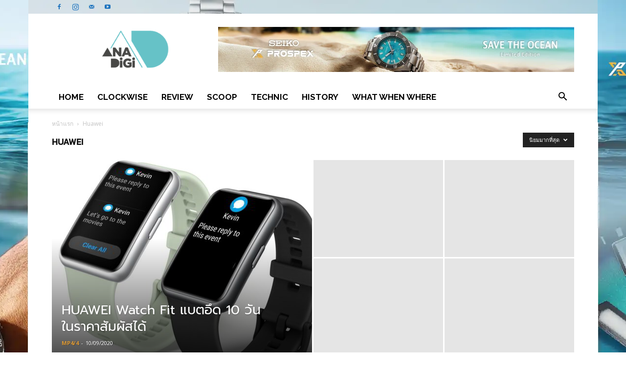

--- FILE ---
content_type: text/html; charset=UTF-8
request_url: https://www.ana-digi.com/category/huawei/?filter_by=popular
body_size: 24248
content:
<!doctype html >
<!--[if IE 8]>    <html class="ie8" lang="en"> <![endif]-->
<!--[if IE 9]>    <html class="ie9" lang="en"> <![endif]-->
<!--[if gt IE 8]><!--> <html lang="th" prefix="og: https://ogp.me/ns#"> <!--<![endif]-->
<head>
<meta name="robots" content="index">
<!-- Google tag (gtag.js) -->
<script async src="https://www.googletagmanager.com/gtag/js?id=GT-5RMLJC7Z"></script>
<script>
  window.dataLayer = window.dataLayer || [];
  function gtag(){dataLayer.push(arguments);}
  gtag('js', new Date());

  gtag('config', 'GT-5RMLJC7Z');
</script>	
	
	<title>Huawei Archives - ANA-DIGI</title>
	<meta name=Keywords content="SEIKO, GRAND SEIKO, CASIO, OMEGA, LONGINES, SWATCH, MIDO, ORIS, HAMILTON">
	<meta name=description content="ana-digi, articles, clockwise, review, scoop,technic, what when where, news.">
	<meta content='index,follow' name='ROBOTS'></META>
    <meta content='index,follow' name='googlebot'></META>
    <meta content='index,follow' name='Bingbot'></META>
    <meta content='index,follow' name='Yandex'></META>	
    <meta charset="UTF-8" />
    <meta name="viewport" content="width=device-width, initial-scale=1.0">
    <link rel="pingback" href="https://www.ana-digi.com/xmlrpc.php" />
    <link rel="icon" type="image/png" href="https://www.ana-digi.com/wp-content/uploads/2016/10/Logo76S.png"><link rel="apple-touch-icon-precomposed" sizes="76x76" href="https://www.ana-digi.com/wp-content/uploads/2016/10/Logo76S.png"/><link rel="apple-touch-icon-precomposed" sizes="120x120" href="https://www.ana-digi.com/wp-content/uploads/2016/10/Logoiphonenew-1.png"/><!-- Google tag (gtag.js) consent mode dataLayer added by Site Kit -->
<script type="text/javascript" id="google_gtagjs-js-consent-mode-data-layer">
/* <![CDATA[ */
window.dataLayer = window.dataLayer || [];function gtag(){dataLayer.push(arguments);}
gtag('consent', 'default', {"ad_personalization":"denied","ad_storage":"denied","ad_user_data":"denied","analytics_storage":"denied","functionality_storage":"denied","security_storage":"denied","personalization_storage":"denied","region":["AT","BE","BG","CH","CY","CZ","DE","DK","EE","ES","FI","FR","GB","GR","HR","HU","IE","IS","IT","LI","LT","LU","LV","MT","NL","NO","PL","PT","RO","SE","SI","SK"],"wait_for_update":500});
window._googlesitekitConsentCategoryMap = {"statistics":["analytics_storage"],"marketing":["ad_storage","ad_user_data","ad_personalization"],"functional":["functionality_storage","security_storage"],"preferences":["personalization_storage"]};
window._googlesitekitConsents = {"ad_personalization":"denied","ad_storage":"denied","ad_user_data":"denied","analytics_storage":"denied","functionality_storage":"denied","security_storage":"denied","personalization_storage":"denied","region":["AT","BE","BG","CH","CY","CZ","DE","DK","EE","ES","FI","FR","GB","GR","HR","HU","IE","IS","IT","LI","LT","LU","LV","MT","NL","NO","PL","PT","RO","SE","SI","SK"],"wait_for_update":500};
/* ]]> */
</script>
<!-- End Google tag (gtag.js) consent mode dataLayer added by Site Kit -->

<!-- Search Engine Optimization by Rank Math - https://rankmath.com/ -->
<meta name="robots" content="follow, index, max-snippet:-1, max-video-preview:-1, max-image-preview:large"/>
<link rel="canonical" href="https://www.ana-digi.com/category/huawei/" />
<meta property="og:locale" content="th_TH" />
<meta property="og:type" content="article" />
<meta property="og:title" content="Huawei Archives - ANA-DIGI" />
<meta property="og:url" content="https://www.ana-digi.com/category/huawei/" />
<meta property="og:site_name" content="ana-digi.com" />
<meta property="article:publisher" content="https://www.facebook.com/anadigionline/" />
<meta name="twitter:card" content="summary_large_image" />
<meta name="twitter:title" content="Huawei Archives - ANA-DIGI" />
<meta name="twitter:site" content="@suthum" />
<meta name="twitter:label1" content="Items" />
<meta name="twitter:data1" content="1" />
<!-- /Rank Math WordPress SEO plugin -->

<link rel='dns-prefetch' href='//www.googletagmanager.com' />
<link rel='dns-prefetch' href='//fonts.googleapis.com' />
<link rel="alternate" type="application/rss+xml" title="ANA-DIGI &raquo; ฟีด" href="https://www.ana-digi.com/feed/" />
<link rel="alternate" type="application/rss+xml" title="ANA-DIGI &raquo; ฟีดความเห็น" href="https://www.ana-digi.com/comments/feed/" />
<link rel="alternate" type="application/rss+xml" title="ANA-DIGI &raquo; Huawei ฟีดหมวดหมู่" href="https://www.ana-digi.com/category/huawei/feed/" />
<style id='wp-img-auto-sizes-contain-inline-css' type='text/css'>
img:is([sizes=auto i],[sizes^="auto," i]){contain-intrinsic-size:3000px 1500px}
/*# sourceURL=wp-img-auto-sizes-contain-inline-css */
</style>
<style id='wp-emoji-styles-inline-css' type='text/css'>

	img.wp-smiley, img.emoji {
		display: inline !important;
		border: none !important;
		box-shadow: none !important;
		height: 1em !important;
		width: 1em !important;
		margin: 0 0.07em !important;
		vertical-align: -0.1em !important;
		background: none !important;
		padding: 0 !important;
	}
/*# sourceURL=wp-emoji-styles-inline-css */
</style>
<style id='wp-block-library-inline-css' type='text/css'>
:root{
  --wp-block-synced-color:#7a00df;
  --wp-block-synced-color--rgb:122, 0, 223;
  --wp-bound-block-color:var(--wp-block-synced-color);
  --wp-editor-canvas-background:#ddd;
  --wp-admin-theme-color:#007cba;
  --wp-admin-theme-color--rgb:0, 124, 186;
  --wp-admin-theme-color-darker-10:#006ba1;
  --wp-admin-theme-color-darker-10--rgb:0, 107, 160.5;
  --wp-admin-theme-color-darker-20:#005a87;
  --wp-admin-theme-color-darker-20--rgb:0, 90, 135;
  --wp-admin-border-width-focus:2px;
}
@media (min-resolution:192dpi){
  :root{
    --wp-admin-border-width-focus:1.5px;
  }
}
.wp-element-button{
  cursor:pointer;
}

:root .has-very-light-gray-background-color{
  background-color:#eee;
}
:root .has-very-dark-gray-background-color{
  background-color:#313131;
}
:root .has-very-light-gray-color{
  color:#eee;
}
:root .has-very-dark-gray-color{
  color:#313131;
}
:root .has-vivid-green-cyan-to-vivid-cyan-blue-gradient-background{
  background:linear-gradient(135deg, #00d084, #0693e3);
}
:root .has-purple-crush-gradient-background{
  background:linear-gradient(135deg, #34e2e4, #4721fb 50%, #ab1dfe);
}
:root .has-hazy-dawn-gradient-background{
  background:linear-gradient(135deg, #faaca8, #dad0ec);
}
:root .has-subdued-olive-gradient-background{
  background:linear-gradient(135deg, #fafae1, #67a671);
}
:root .has-atomic-cream-gradient-background{
  background:linear-gradient(135deg, #fdd79a, #004a59);
}
:root .has-nightshade-gradient-background{
  background:linear-gradient(135deg, #330968, #31cdcf);
}
:root .has-midnight-gradient-background{
  background:linear-gradient(135deg, #020381, #2874fc);
}
:root{
  --wp--preset--font-size--normal:16px;
  --wp--preset--font-size--huge:42px;
}

.has-regular-font-size{
  font-size:1em;
}

.has-larger-font-size{
  font-size:2.625em;
}

.has-normal-font-size{
  font-size:var(--wp--preset--font-size--normal);
}

.has-huge-font-size{
  font-size:var(--wp--preset--font-size--huge);
}

.has-text-align-center{
  text-align:center;
}

.has-text-align-left{
  text-align:left;
}

.has-text-align-right{
  text-align:right;
}

.has-fit-text{
  white-space:nowrap !important;
}

#end-resizable-editor-section{
  display:none;
}

.aligncenter{
  clear:both;
}

.items-justified-left{
  justify-content:flex-start;
}

.items-justified-center{
  justify-content:center;
}

.items-justified-right{
  justify-content:flex-end;
}

.items-justified-space-between{
  justify-content:space-between;
}

.screen-reader-text{
  border:0;
  clip-path:inset(50%);
  height:1px;
  margin:-1px;
  overflow:hidden;
  padding:0;
  position:absolute;
  width:1px;
  word-wrap:normal !important;
}

.screen-reader-text:focus{
  background-color:#ddd;
  clip-path:none;
  color:#444;
  display:block;
  font-size:1em;
  height:auto;
  left:5px;
  line-height:normal;
  padding:15px 23px 14px;
  text-decoration:none;
  top:5px;
  width:auto;
  z-index:100000;
}
html :where(.has-border-color){
  border-style:solid;
}

html :where([style*=border-top-color]){
  border-top-style:solid;
}

html :where([style*=border-right-color]){
  border-right-style:solid;
}

html :where([style*=border-bottom-color]){
  border-bottom-style:solid;
}

html :where([style*=border-left-color]){
  border-left-style:solid;
}

html :where([style*=border-width]){
  border-style:solid;
}

html :where([style*=border-top-width]){
  border-top-style:solid;
}

html :where([style*=border-right-width]){
  border-right-style:solid;
}

html :where([style*=border-bottom-width]){
  border-bottom-style:solid;
}

html :where([style*=border-left-width]){
  border-left-style:solid;
}
html :where(img[class*=wp-image-]){
  height:auto;
  max-width:100%;
}
:where(figure){
  margin:0 0 1em;
}

html :where(.is-position-sticky){
  --wp-admin--admin-bar--position-offset:var(--wp-admin--admin-bar--height, 0px);
}

@media screen and (max-width:600px){
  html :where(.is-position-sticky){
    --wp-admin--admin-bar--position-offset:0px;
  }
}

/*# sourceURL=wp-block-library-inline-css */
</style><style id='global-styles-inline-css' type='text/css'>
:root{--wp--preset--aspect-ratio--square: 1;--wp--preset--aspect-ratio--4-3: 4/3;--wp--preset--aspect-ratio--3-4: 3/4;--wp--preset--aspect-ratio--3-2: 3/2;--wp--preset--aspect-ratio--2-3: 2/3;--wp--preset--aspect-ratio--16-9: 16/9;--wp--preset--aspect-ratio--9-16: 9/16;--wp--preset--color--black: #000000;--wp--preset--color--cyan-bluish-gray: #abb8c3;--wp--preset--color--white: #ffffff;--wp--preset--color--pale-pink: #f78da7;--wp--preset--color--vivid-red: #cf2e2e;--wp--preset--color--luminous-vivid-orange: #ff6900;--wp--preset--color--luminous-vivid-amber: #fcb900;--wp--preset--color--light-green-cyan: #7bdcb5;--wp--preset--color--vivid-green-cyan: #00d084;--wp--preset--color--pale-cyan-blue: #8ed1fc;--wp--preset--color--vivid-cyan-blue: #0693e3;--wp--preset--color--vivid-purple: #9b51e0;--wp--preset--gradient--vivid-cyan-blue-to-vivid-purple: linear-gradient(135deg,rgb(6,147,227) 0%,rgb(155,81,224) 100%);--wp--preset--gradient--light-green-cyan-to-vivid-green-cyan: linear-gradient(135deg,rgb(122,220,180) 0%,rgb(0,208,130) 100%);--wp--preset--gradient--luminous-vivid-amber-to-luminous-vivid-orange: linear-gradient(135deg,rgb(252,185,0) 0%,rgb(255,105,0) 100%);--wp--preset--gradient--luminous-vivid-orange-to-vivid-red: linear-gradient(135deg,rgb(255,105,0) 0%,rgb(207,46,46) 100%);--wp--preset--gradient--very-light-gray-to-cyan-bluish-gray: linear-gradient(135deg,rgb(238,238,238) 0%,rgb(169,184,195) 100%);--wp--preset--gradient--cool-to-warm-spectrum: linear-gradient(135deg,rgb(74,234,220) 0%,rgb(151,120,209) 20%,rgb(207,42,186) 40%,rgb(238,44,130) 60%,rgb(251,105,98) 80%,rgb(254,248,76) 100%);--wp--preset--gradient--blush-light-purple: linear-gradient(135deg,rgb(255,206,236) 0%,rgb(152,150,240) 100%);--wp--preset--gradient--blush-bordeaux: linear-gradient(135deg,rgb(254,205,165) 0%,rgb(254,45,45) 50%,rgb(107,0,62) 100%);--wp--preset--gradient--luminous-dusk: linear-gradient(135deg,rgb(255,203,112) 0%,rgb(199,81,192) 50%,rgb(65,88,208) 100%);--wp--preset--gradient--pale-ocean: linear-gradient(135deg,rgb(255,245,203) 0%,rgb(182,227,212) 50%,rgb(51,167,181) 100%);--wp--preset--gradient--electric-grass: linear-gradient(135deg,rgb(202,248,128) 0%,rgb(113,206,126) 100%);--wp--preset--gradient--midnight: linear-gradient(135deg,rgb(2,3,129) 0%,rgb(40,116,252) 100%);--wp--preset--font-size--small: 13px;--wp--preset--font-size--medium: 20px;--wp--preset--font-size--large: 36px;--wp--preset--font-size--x-large: 42px;--wp--preset--spacing--20: 0.44rem;--wp--preset--spacing--30: 0.67rem;--wp--preset--spacing--40: 1rem;--wp--preset--spacing--50: 1.5rem;--wp--preset--spacing--60: 2.25rem;--wp--preset--spacing--70: 3.38rem;--wp--preset--spacing--80: 5.06rem;--wp--preset--shadow--natural: 6px 6px 9px rgba(0, 0, 0, 0.2);--wp--preset--shadow--deep: 12px 12px 50px rgba(0, 0, 0, 0.4);--wp--preset--shadow--sharp: 6px 6px 0px rgba(0, 0, 0, 0.2);--wp--preset--shadow--outlined: 6px 6px 0px -3px rgb(255, 255, 255), 6px 6px rgb(0, 0, 0);--wp--preset--shadow--crisp: 6px 6px 0px rgb(0, 0, 0);}:where(.is-layout-flex){gap: 0.5em;}:where(.is-layout-grid){gap: 0.5em;}body .is-layout-flex{display: flex;}.is-layout-flex{flex-wrap: wrap;align-items: center;}.is-layout-flex > :is(*, div){margin: 0;}body .is-layout-grid{display: grid;}.is-layout-grid > :is(*, div){margin: 0;}:where(.wp-block-columns.is-layout-flex){gap: 2em;}:where(.wp-block-columns.is-layout-grid){gap: 2em;}:where(.wp-block-post-template.is-layout-flex){gap: 1.25em;}:where(.wp-block-post-template.is-layout-grid){gap: 1.25em;}.has-black-color{color: var(--wp--preset--color--black) !important;}.has-cyan-bluish-gray-color{color: var(--wp--preset--color--cyan-bluish-gray) !important;}.has-white-color{color: var(--wp--preset--color--white) !important;}.has-pale-pink-color{color: var(--wp--preset--color--pale-pink) !important;}.has-vivid-red-color{color: var(--wp--preset--color--vivid-red) !important;}.has-luminous-vivid-orange-color{color: var(--wp--preset--color--luminous-vivid-orange) !important;}.has-luminous-vivid-amber-color{color: var(--wp--preset--color--luminous-vivid-amber) !important;}.has-light-green-cyan-color{color: var(--wp--preset--color--light-green-cyan) !important;}.has-vivid-green-cyan-color{color: var(--wp--preset--color--vivid-green-cyan) !important;}.has-pale-cyan-blue-color{color: var(--wp--preset--color--pale-cyan-blue) !important;}.has-vivid-cyan-blue-color{color: var(--wp--preset--color--vivid-cyan-blue) !important;}.has-vivid-purple-color{color: var(--wp--preset--color--vivid-purple) !important;}.has-black-background-color{background-color: var(--wp--preset--color--black) !important;}.has-cyan-bluish-gray-background-color{background-color: var(--wp--preset--color--cyan-bluish-gray) !important;}.has-white-background-color{background-color: var(--wp--preset--color--white) !important;}.has-pale-pink-background-color{background-color: var(--wp--preset--color--pale-pink) !important;}.has-vivid-red-background-color{background-color: var(--wp--preset--color--vivid-red) !important;}.has-luminous-vivid-orange-background-color{background-color: var(--wp--preset--color--luminous-vivid-orange) !important;}.has-luminous-vivid-amber-background-color{background-color: var(--wp--preset--color--luminous-vivid-amber) !important;}.has-light-green-cyan-background-color{background-color: var(--wp--preset--color--light-green-cyan) !important;}.has-vivid-green-cyan-background-color{background-color: var(--wp--preset--color--vivid-green-cyan) !important;}.has-pale-cyan-blue-background-color{background-color: var(--wp--preset--color--pale-cyan-blue) !important;}.has-vivid-cyan-blue-background-color{background-color: var(--wp--preset--color--vivid-cyan-blue) !important;}.has-vivid-purple-background-color{background-color: var(--wp--preset--color--vivid-purple) !important;}.has-black-border-color{border-color: var(--wp--preset--color--black) !important;}.has-cyan-bluish-gray-border-color{border-color: var(--wp--preset--color--cyan-bluish-gray) !important;}.has-white-border-color{border-color: var(--wp--preset--color--white) !important;}.has-pale-pink-border-color{border-color: var(--wp--preset--color--pale-pink) !important;}.has-vivid-red-border-color{border-color: var(--wp--preset--color--vivid-red) !important;}.has-luminous-vivid-orange-border-color{border-color: var(--wp--preset--color--luminous-vivid-orange) !important;}.has-luminous-vivid-amber-border-color{border-color: var(--wp--preset--color--luminous-vivid-amber) !important;}.has-light-green-cyan-border-color{border-color: var(--wp--preset--color--light-green-cyan) !important;}.has-vivid-green-cyan-border-color{border-color: var(--wp--preset--color--vivid-green-cyan) !important;}.has-pale-cyan-blue-border-color{border-color: var(--wp--preset--color--pale-cyan-blue) !important;}.has-vivid-cyan-blue-border-color{border-color: var(--wp--preset--color--vivid-cyan-blue) !important;}.has-vivid-purple-border-color{border-color: var(--wp--preset--color--vivid-purple) !important;}.has-vivid-cyan-blue-to-vivid-purple-gradient-background{background: var(--wp--preset--gradient--vivid-cyan-blue-to-vivid-purple) !important;}.has-light-green-cyan-to-vivid-green-cyan-gradient-background{background: var(--wp--preset--gradient--light-green-cyan-to-vivid-green-cyan) !important;}.has-luminous-vivid-amber-to-luminous-vivid-orange-gradient-background{background: var(--wp--preset--gradient--luminous-vivid-amber-to-luminous-vivid-orange) !important;}.has-luminous-vivid-orange-to-vivid-red-gradient-background{background: var(--wp--preset--gradient--luminous-vivid-orange-to-vivid-red) !important;}.has-very-light-gray-to-cyan-bluish-gray-gradient-background{background: var(--wp--preset--gradient--very-light-gray-to-cyan-bluish-gray) !important;}.has-cool-to-warm-spectrum-gradient-background{background: var(--wp--preset--gradient--cool-to-warm-spectrum) !important;}.has-blush-light-purple-gradient-background{background: var(--wp--preset--gradient--blush-light-purple) !important;}.has-blush-bordeaux-gradient-background{background: var(--wp--preset--gradient--blush-bordeaux) !important;}.has-luminous-dusk-gradient-background{background: var(--wp--preset--gradient--luminous-dusk) !important;}.has-pale-ocean-gradient-background{background: var(--wp--preset--gradient--pale-ocean) !important;}.has-electric-grass-gradient-background{background: var(--wp--preset--gradient--electric-grass) !important;}.has-midnight-gradient-background{background: var(--wp--preset--gradient--midnight) !important;}.has-small-font-size{font-size: var(--wp--preset--font-size--small) !important;}.has-medium-font-size{font-size: var(--wp--preset--font-size--medium) !important;}.has-large-font-size{font-size: var(--wp--preset--font-size--large) !important;}.has-x-large-font-size{font-size: var(--wp--preset--font-size--x-large) !important;}
/*# sourceURL=global-styles-inline-css */
</style>
<style id='core-block-supports-inline-css' type='text/css'>
/**
 * Core styles: block-supports
 */

/*# sourceURL=core-block-supports-inline-css */
</style>

<style id='classic-theme-styles-inline-css' type='text/css'>
/**
 * These rules are needed for backwards compatibility.
 * They should match the button element rules in the base theme.json file.
 */
.wp-block-button__link {
	color: #ffffff;
	background-color: #32373c;
	border-radius: 9999px; /* 100% causes an oval, but any explicit but really high value retains the pill shape. */

	/* This needs a low specificity so it won't override the rules from the button element if defined in theme.json. */
	box-shadow: none;
	text-decoration: none;

	/* The extra 2px are added to size solids the same as the outline versions.*/
	padding: calc(0.667em + 2px) calc(1.333em + 2px);

	font-size: 1.125em;
}

.wp-block-file__button {
	background: #32373c;
	color: #ffffff;
	text-decoration: none;
}

/*# sourceURL=/wp-includes/css/classic-themes.css */
</style>
<link rel='stylesheet' id='google-fonts-style-css' href='https://fonts.googleapis.com/css?family=Raleway%3A400%2C300%2C500%2C700%7COpen+Sans%3A300italic%2C400%2C400italic%2C600%2C600italic%2C700%2C300%2C500%7CRoboto%3A300%2C400%2C400italic%2C500%2C500italic%2C700%2C900&#038;subset=arabic%2Cthai&#038;ver=8.1' type='text/css' media='all' />
<link rel='stylesheet' id='bsf-Defaults-css' href='https://www.ana-digi.com/wp-content/uploads/smile_fonts/Defaults/Defaults.css?ver=3.21.2' type='text/css' media='all' />
<link rel='stylesheet' id='js_composer_front-css' href='https://www.ana-digi.com/wp-content/plugins/js_composer/assets/css/js_composer.min.css?ver=8.7.2' type='text/css' media='all' />
<link rel='stylesheet' id='td-theme-css' href='https://www.ana-digi.com/wp-content/themes/Newspaper/Newspaper/style.css?ver=8.1' type='text/css' media='all' />
<!--n2css--><!--n2js--><script type="text/javascript" src="https://www.ana-digi.com/wp-includes/js/jquery/jquery.js?ver=3.7.1" id="jquery-core-js"></script>
<script type="text/javascript" src="https://www.ana-digi.com/wp-includes/js/jquery/jquery-migrate.js?ver=3.4.1" id="jquery-migrate-js"></script>

<!-- Google tag (gtag.js) snippet added by Site Kit -->
<!-- Google Analytics snippet added by Site Kit -->
<!-- Google Ads snippet added by Site Kit -->
<script type="text/javascript" src="https://www.googletagmanager.com/gtag/js?id=GT-5RMLJC7Z" id="google_gtagjs-js" async></script>
<script type="text/javascript" id="google_gtagjs-js-after">
/* <![CDATA[ */
window.dataLayer = window.dataLayer || [];function gtag(){dataLayer.push(arguments);}
gtag("set","linker",{"domains":["www.ana-digi.com"]});
gtag("js", new Date());
gtag("set", "developer_id.dZTNiMT", true);
gtag("config", "GT-5RMLJC7Z");
gtag("config", "AW-10997285599");
 window._googlesitekit = window._googlesitekit || {}; window._googlesitekit.throttledEvents = []; window._googlesitekit.gtagEvent = (name, data) => { var key = JSON.stringify( { name, data } ); if ( !! window._googlesitekit.throttledEvents[ key ] ) { return; } window._googlesitekit.throttledEvents[ key ] = true; setTimeout( () => { delete window._googlesitekit.throttledEvents[ key ]; }, 5 ); gtag( "event", name, { ...data, event_source: "site-kit" } ); }; 
//# sourceURL=google_gtagjs-js-after
/* ]]> */
</script>
<script></script><link rel="https://api.w.org/" href="https://www.ana-digi.com/wp-json/" /><link rel="alternate" title="JSON" type="application/json" href="https://www.ana-digi.com/wp-json/wp/v2/categories/2085" /><link rel="EditURI" type="application/rsd+xml" title="RSD" href="https://www.ana-digi.com/xmlrpc.php?rsd" />
<meta name="generator" content="WordPress 6.9" />
<meta name="generator" content="Site Kit by Google 1.170.0" /><script type='text/javascript'>
				jQuery(document).ready(function($) {
				var ult_smooth_speed = 480;
				var ult_smooth_step = 80;
				$('html').attr('data-ult_smooth_speed',ult_smooth_speed).attr('data-ult_smooth_step',ult_smooth_step);
				});
			</script><!--[if lt IE 9]><script src="https://html5shim.googlecode.com/svn/trunk/html5.js"></script><![endif]-->
    <meta name="generator" content="Powered by WPBakery Page Builder - drag and drop page builder for WordPress."/>
<script type="text/javascript" id="google_gtagjs" src="https://www.googletagmanager.com/gtag/js?id=G-NBJMGL6YHS" async="async"></script>
<script type="text/javascript" id="google_gtagjs-inline">
/* <![CDATA[ */
window.dataLayer = window.dataLayer || [];function gtag(){dataLayer.push(arguments);}gtag('js', new Date());gtag('config', 'G-NBJMGL6YHS', {} );
/* ]]> */
</script>

<!-- Google Tag Manager snippet added by Site Kit -->
<script type="text/javascript">
/* <![CDATA[ */

			( function( w, d, s, l, i ) {
				w[l] = w[l] || [];
				w[l].push( {'gtm.start': new Date().getTime(), event: 'gtm.js'} );
				var f = d.getElementsByTagName( s )[0],
					j = d.createElement( s ), dl = l != 'dataLayer' ? '&l=' + l : '';
				j.async = true;
				j.src = 'https://www.googletagmanager.com/gtm.js?id=' + i + dl;
				f.parentNode.insertBefore( j, f );
			} )( window, document, 'script', 'dataLayer', 'GTM-P647HXN' );
			
/* ]]> */
</script>

<!-- End Google Tag Manager snippet added by Site Kit -->

<!-- JS generated by theme -->

<script>
    
    

	    var tdBlocksArray = []; //here we store all the items for the current page

	    //td_block class - each ajax block uses a object of this class for requests
	    function tdBlock() {
		    this.id = '';
		    this.block_type = 1; //block type id (1-234 etc)
		    this.atts = '';
		    this.td_column_number = '';
		    this.td_current_page = 1; //
		    this.post_count = 0; //from wp
		    this.found_posts = 0; //from wp
		    this.max_num_pages = 0; //from wp
		    this.td_filter_value = ''; //current live filter value
		    this.is_ajax_running = false;
		    this.td_user_action = ''; // load more or infinite loader (used by the animation)
		    this.header_color = '';
		    this.ajax_pagination_infinite_stop = ''; //show load more at page x
	    }


        // td_js_generator - mini detector
        (function(){
            var htmlTag = document.getElementsByTagName("html")[0];

            if ( navigator.userAgent.indexOf("MSIE 10.0") > -1 ) {
                htmlTag.className += ' ie10';
            }

            if ( !!navigator.userAgent.match(/Trident.*rv\:11\./) ) {
                htmlTag.className += ' ie11';
            }

            if ( /(iPad|iPhone|iPod)/g.test(navigator.userAgent) ) {
                htmlTag.className += ' td-md-is-ios';
            }

            var user_agent = navigator.userAgent.toLowerCase();
            if ( user_agent.indexOf("android") > -1 ) {
                htmlTag.className += ' td-md-is-android';
            }

            if ( -1 !== navigator.userAgent.indexOf('Mac OS X')  ) {
                htmlTag.className += ' td-md-is-os-x';
            }

            if ( /chrom(e|ium)/.test(navigator.userAgent.toLowerCase()) ) {
               htmlTag.className += ' td-md-is-chrome';
            }

            if ( -1 !== navigator.userAgent.indexOf('Firefox') ) {
                htmlTag.className += ' td-md-is-firefox';
            }

            if ( -1 !== navigator.userAgent.indexOf('Safari') && -1 === navigator.userAgent.indexOf('Chrome') ) {
                htmlTag.className += ' td-md-is-safari';
            }

            if( -1 !== navigator.userAgent.indexOf('IEMobile') ){
                htmlTag.className += ' td-md-is-iemobile';
            }

        })();




        var tdLocalCache = {};

        ( function () {
            "use strict";

            tdLocalCache = {
                data: {},
                remove: function (resource_id) {
                    delete tdLocalCache.data[resource_id];
                },
                exist: function (resource_id) {
                    return tdLocalCache.data.hasOwnProperty(resource_id) && tdLocalCache.data[resource_id] !== null;
                },
                get: function (resource_id) {
                    return tdLocalCache.data[resource_id];
                },
                set: function (resource_id, cachedData) {
                    tdLocalCache.remove(resource_id);
                    tdLocalCache.data[resource_id] = cachedData;
                }
            };
        })();

    
    
var td_viewport_interval_list=[{"limitBottom":767,"sidebarWidth":228},{"limitBottom":1018,"sidebarWidth":300},{"limitBottom":1140,"sidebarWidth":324}];
var td_animation_stack_effect="type1";
var tds_animation_stack=true;
var td_animation_stack_specific_selectors=".entry-thumb, img[class*=\"wp-image-\"], a.td-sml-link-to-image > img";
var td_animation_stack_general_selectors=".td-animation-stack .entry-thumb, .post .entry-thumb, .post img[class*=\"wp-image-\"], .post a.td-sml-link-to-image > img";
var tds_general_modal_image="yes";
var td_ajax_url="https:\/\/www.ana-digi.com\/wp-admin\/admin-ajax.php?td_theme_name=Newspaper&v=8.1";
var td_get_template_directory_uri="https:\/\/www.ana-digi.com\/wp-content\/themes\/Newspaper\/Newspaper";
var tds_snap_menu="";
var tds_logo_on_sticky="show_header_logo";
var tds_header_style="";
var td_please_wait="\u0e01\u0e23\u0e38\u0e13\u0e32\u0e23\u0e2d\u0e2a\u0e31\u0e01\u0e04\u0e23\u0e39\u0e48\u2026";
var td_email_user_pass_incorrect="\u0e1c\u0e39\u0e49\u0e43\u0e0a\u0e49\u0e2b\u0e23\u0e37\u0e2d\u0e23\u0e2b\u0e31\u0e2a\u0e1c\u0e48\u0e32\u0e19\u0e44\u0e21\u0e48\u0e16\u0e39\u0e01\u0e15\u0e49\u0e2d\u0e07!";
var td_email_user_incorrect="\u0e2d\u0e35\u0e40\u0e21\u0e25\u0e4c\u0e2b\u0e23\u0e37\u0e2d\u0e0a\u0e37\u0e48\u0e2d\u0e1c\u0e39\u0e49\u0e43\u0e0a\u0e49\u0e44\u0e21\u0e48\u0e16\u0e39\u0e01\u0e15\u0e49\u0e2d\u0e07!";
var td_email_incorrect="\u0e2d\u0e35\u0e40\u0e21\u0e25\u0e4c\u0e44\u0e21\u0e48\u0e16\u0e39\u0e01\u0e15\u0e49\u0e2d\u0e07!";
var tds_more_articles_on_post_enable="";
var tds_more_articles_on_post_time_to_wait="";
var tds_more_articles_on_post_pages_distance_from_top=0;
var tds_theme_color_site_wide="#3b59ef";
var tds_smart_sidebar="enabled";
var tdThemeName="Newspaper";
var td_magnific_popup_translation_tPrev="\u0e01\u0e48\u0e2d\u0e19\u0e2b\u0e19\u0e49\u0e32\u0e19\u0e35\u0e49 (\u0e1b\u0e38\u0e48\u0e21\u0e25\u0e39\u0e01\u0e28\u0e23\u0e0b\u0e49\u0e32\u0e22)";
var td_magnific_popup_translation_tNext="\u0e16\u0e31\u0e14\u0e44\u0e1b (\u0e1b\u0e38\u0e48\u0e21\u0e25\u0e39\u0e01\u0e28\u0e23\u0e02\u0e27\u0e32)";
var td_magnific_popup_translation_tCounter="%curr%\u0e02\u0e2d\u0e07%total%";
var td_magnific_popup_translation_ajax_tError="\u0e40\u0e19\u0e37\u0e49\u0e2d\u0e2b\u0e32\u0e08\u0e32\u0e01%url%\u0e44\u0e21\u0e48\u0e2a\u0e32\u0e21\u0e32\u0e23\u0e16\u0e42\u0e2b\u0e25\u0e14";
var td_magnific_popup_translation_image_tError="\u0e23\u0e39\u0e1b\u0e20\u0e32\u0e1e#%curr%\u0e44\u0e21\u0e48\u0e2a\u0e32\u0e21\u0e32\u0e23\u0e16\u0e42\u0e2b\u0e25\u0e14";
var td_ad_background_click_link="https:\/\/www.seikowatches.com\/th-th";
var td_ad_background_click_target="_blank";
</script>


<!-- Header style compiled by theme -->

<style>
    

body {
	background-color:rgba(255,255,255,0.53);
	background-image:url("https://www.ana-digi.com/wp-content/uploads/2026/01/Seiko-PSX-Okinawa-1682x1200-Size-V2.webp");
	background-repeat:no-repeat;
	background-position:center top;
}

                                    @font-face {
                                      font-family: "Prompt-Regular";
                                      src: local("Prompt-Regular"), url("https://www.ana-digi.com/wp-content/uploads/2017/11/Prompt-Regular.woff") format("woff");
                                    }
                                
                                    @font-face {
                                      font-family: "Kanit-Regular";
                                      src: local("Kanit-Regular"), url("https://www.ana-digi.com/wp-content/uploads/2017/11/Kanit-Regular.woff") format("woff");
                                    }
                                
                                    @font-face {
                                      font-family: "Kanit-Light";
                                      src: local("Kanit-Light"), url("https://www.ana-digi.com/wp-content/uploads/2017/11/Kanit-Light.woff") format("woff");
                                    }
                                
.td-header-wrap .black-menu .sf-menu > .current-menu-item > a,
    .td-header-wrap .black-menu .sf-menu > .current-menu-ancestor > a,
    .td-header-wrap .black-menu .sf-menu > .current-category-ancestor > a,
    .td-header-wrap .black-menu .sf-menu > li > a:hover,
    .td-header-wrap .black-menu .sf-menu > .sfHover > a,
    .td-header-style-12 .td-header-menu-wrap-full,
    .sf-menu > .current-menu-item > a:after,
    .sf-menu > .current-menu-ancestor > a:after,
    .sf-menu > .current-category-ancestor > a:after,
    .sf-menu > li:hover > a:after,
    .sf-menu > .sfHover > a:after,
    .td-header-style-12 .td-affix,
    .header-search-wrap .td-drop-down-search:after,
    .header-search-wrap .td-drop-down-search .btn:hover,
    input[type=submit]:hover,
    .td-read-more a,
    .td-post-category:hover,
    .td-grid-style-1.td-hover-1 .td-big-grid-post:hover .td-post-category,
    .td-grid-style-5.td-hover-1 .td-big-grid-post:hover .td-post-category,
    .td_top_authors .td-active .td-author-post-count,
    .td_top_authors .td-active .td-author-comments-count,
    .td_top_authors .td_mod_wrap:hover .td-author-post-count,
    .td_top_authors .td_mod_wrap:hover .td-author-comments-count,
    .td-404-sub-sub-title a:hover,
    .td-search-form-widget .wpb_button:hover,
    .td-rating-bar-wrap div,
    .td_category_template_3 .td-current-sub-category,
    .dropcap,
    .td_wrapper_video_playlist .td_video_controls_playlist_wrapper,
    .wpb_default,
    .wpb_default:hover,
    .td-left-smart-list:hover,
    .td-right-smart-list:hover,
    .woocommerce-checkout .woocommerce input.button:hover,
    .woocommerce-page .woocommerce a.button:hover,
    .woocommerce-account div.woocommerce .button:hover,
    #bbpress-forums button:hover,
    .bbp_widget_login .button:hover,
    .td-footer-wrapper .td-post-category,
    .td-footer-wrapper .widget_product_search input[type="submit"]:hover,
    .woocommerce .product a.button:hover,
    .woocommerce .product #respond input#submit:hover,
    .woocommerce .checkout input#place_order:hover,
    .woocommerce .woocommerce.widget .button:hover,
    .single-product .product .summary .cart .button:hover,
    .woocommerce-cart .woocommerce table.cart .button:hover,
    .woocommerce-cart .woocommerce .shipping-calculator-form .button:hover,
    .td-next-prev-wrap a:hover,
    .td-load-more-wrap a:hover,
    .td-post-small-box a:hover,
    .page-nav .current,
    .page-nav:first-child > div,
    .td_category_template_8 .td-category-header .td-category a.td-current-sub-category,
    .td_category_template_4 .td-category-siblings .td-category a:hover,
    #bbpress-forums .bbp-pagination .current,
    #bbpress-forums #bbp-single-user-details #bbp-user-navigation li.current a,
    .td-theme-slider:hover .slide-meta-cat a,
    a.vc_btn-black:hover,
    .td-trending-now-wrapper:hover .td-trending-now-title,
    .td-scroll-up,
    .td-smart-list-button:hover,
    .td-weather-information:before,
    .td-weather-week:before,
    .td_block_exchange .td-exchange-header:before,
    .td_block_big_grid_9.td-grid-style-1 .td-post-category,
    .td_block_big_grid_9.td-grid-style-5 .td-post-category,
    .td-grid-style-6.td-hover-1 .td-module-thumb:after,
    .td-pulldown-syle-2 .td-subcat-dropdown ul:after,
    .td_block_template_9 .td-block-title:after,
    .td_block_template_15 .td-block-title:before {
        background-color: #3b59ef;
    }

    .global-block-template-4 .td-related-title .td-cur-simple-item:before {
        border-color: #3b59ef transparent transparent transparent !important;
    }

    .woocommerce .woocommerce-message .button:hover,
    .woocommerce .woocommerce-error .button:hover,
    .woocommerce .woocommerce-info .button:hover,
    .global-block-template-4 .td-related-title .td-cur-simple-item,
    .global-block-template-3 .td-related-title .td-cur-simple-item,
    .global-block-template-9 .td-related-title:after {
        background-color: #3b59ef !important;
    }

    .woocommerce .product .onsale,
    .woocommerce.widget .ui-slider .ui-slider-handle {
        background: none #3b59ef;
    }

    .woocommerce.widget.widget_layered_nav_filters ul li a {
        background: none repeat scroll 0 0 #3b59ef !important;
    }

    a,
    cite a:hover,
    .td_mega_menu_sub_cats .cur-sub-cat,
    .td-mega-span h3 a:hover,
    .td_mod_mega_menu:hover .entry-title a,
    .header-search-wrap .result-msg a:hover,
    .top-header-menu li a:hover,
    .top-header-menu .current-menu-item > a,
    .top-header-menu .current-menu-ancestor > a,
    .top-header-menu .current-category-ancestor > a,
    .td-social-icon-wrap > a:hover,
    .td-header-sp-top-widget .td-social-icon-wrap a:hover,
    .td-page-content blockquote p,
    .td-post-content blockquote p,
    .mce-content-body blockquote p,
    .comment-content blockquote p,
    .wpb_text_column blockquote p,
    .td_block_text_with_title blockquote p,
    .td_module_wrap:hover .entry-title a,
    .td-subcat-filter .td-subcat-list a:hover,
    .td-subcat-filter .td-subcat-dropdown a:hover,
    .td_quote_on_blocks,
    .dropcap2,
    .dropcap3,
    .td_top_authors .td-active .td-authors-name a,
    .td_top_authors .td_mod_wrap:hover .td-authors-name a,
    .td-post-next-prev-content a:hover,
    .author-box-wrap .td-author-social a:hover,
    .td-author-name a:hover,
    .td-author-url a:hover,
    .td_mod_related_posts:hover h3 > a,
    .td-post-template-11 .td-related-title .td-related-left:hover,
    .td-post-template-11 .td-related-title .td-related-right:hover,
    .td-post-template-11 .td-related-title .td-cur-simple-item,
    .td-post-template-11 .td_block_related_posts .td-next-prev-wrap a:hover,
    .comment-reply-link:hover,
    .logged-in-as a:hover,
    #cancel-comment-reply-link:hover,
    .td-search-query,
    .td-category-header .td-pulldown-category-filter-link:hover,
    .td-category-siblings .td-subcat-dropdown a:hover,
    .td-category-siblings .td-subcat-dropdown a.td-current-sub-category,
    .widget a:hover,
    .td_wp_recentcomments a:hover,
    .archive .widget_archive .current,
    .archive .widget_archive .current a,
    .widget_calendar tfoot a:hover,
    .woocommerce a.added_to_cart:hover,
    .woocommerce-account .woocommerce-MyAccount-navigation a:hover,
    #bbpress-forums li.bbp-header .bbp-reply-content span a:hover,
    #bbpress-forums .bbp-forum-freshness a:hover,
    #bbpress-forums .bbp-topic-freshness a:hover,
    #bbpress-forums .bbp-forums-list li a:hover,
    #bbpress-forums .bbp-forum-title:hover,
    #bbpress-forums .bbp-topic-permalink:hover,
    #bbpress-forums .bbp-topic-started-by a:hover,
    #bbpress-forums .bbp-topic-started-in a:hover,
    #bbpress-forums .bbp-body .super-sticky li.bbp-topic-title .bbp-topic-permalink,
    #bbpress-forums .bbp-body .sticky li.bbp-topic-title .bbp-topic-permalink,
    .widget_display_replies .bbp-author-name,
    .widget_display_topics .bbp-author-name,
    .footer-text-wrap .footer-email-wrap a,
    .td-subfooter-menu li a:hover,
    .footer-social-wrap a:hover,
    a.vc_btn-black:hover,
    .td-smart-list-dropdown-wrap .td-smart-list-button:hover,
    .td_module_17 .td-read-more a:hover,
    .td_module_18 .td-read-more a:hover,
    .td_module_19 .td-post-author-name a:hover,
    .td-instagram-user a,
    .td-pulldown-syle-2 .td-subcat-dropdown:hover .td-subcat-more span,
    .td-pulldown-syle-2 .td-subcat-dropdown:hover .td-subcat-more i,
    .td-pulldown-syle-3 .td-subcat-dropdown:hover .td-subcat-more span,
    .td-pulldown-syle-3 .td-subcat-dropdown:hover .td-subcat-more i,
    .td-block-title-wrap .td-wrapper-pulldown-filter .td-pulldown-filter-display-option:hover,
    .td-block-title-wrap .td-wrapper-pulldown-filter .td-pulldown-filter-display-option:hover i,
    .td-block-title-wrap .td-wrapper-pulldown-filter .td-pulldown-filter-link:hover,
    .td-block-title-wrap .td-wrapper-pulldown-filter .td-pulldown-filter-item .td-cur-simple-item,
    .global-block-template-2 .td-related-title .td-cur-simple-item,
    .global-block-template-5 .td-related-title .td-cur-simple-item,
    .global-block-template-6 .td-related-title .td-cur-simple-item,
    .global-block-template-7 .td-related-title .td-cur-simple-item,
    .global-block-template-8 .td-related-title .td-cur-simple-item,
    .global-block-template-9 .td-related-title .td-cur-simple-item,
    .global-block-template-10 .td-related-title .td-cur-simple-item,
    .global-block-template-11 .td-related-title .td-cur-simple-item,
    .global-block-template-12 .td-related-title .td-cur-simple-item,
    .global-block-template-13 .td-related-title .td-cur-simple-item,
    .global-block-template-14 .td-related-title .td-cur-simple-item,
    .global-block-template-15 .td-related-title .td-cur-simple-item,
    .global-block-template-16 .td-related-title .td-cur-simple-item,
    .global-block-template-17 .td-related-title .td-cur-simple-item,
    .td-theme-wrap .sf-menu ul .td-menu-item > a:hover,
    .td-theme-wrap .sf-menu ul .sfHover > a,
    .td-theme-wrap .sf-menu ul .current-menu-ancestor > a,
    .td-theme-wrap .sf-menu ul .current-category-ancestor > a,
    .td-theme-wrap .sf-menu ul .current-menu-item > a,
    .td_outlined_btn {
        color: #3b59ef;
    }

    a.vc_btn-black.vc_btn_square_outlined:hover,
    a.vc_btn-black.vc_btn_outlined:hover,
    .td-mega-menu-page .wpb_content_element ul li a:hover,
    .td-theme-wrap .td-aj-search-results .td_module_wrap:hover .entry-title a,
    .td-theme-wrap .header-search-wrap .result-msg a:hover {
        color: #3b59ef !important;
    }

    .td-next-prev-wrap a:hover,
    .td-load-more-wrap a:hover,
    .td-post-small-box a:hover,
    .page-nav .current,
    .page-nav:first-child > div,
    .td_category_template_8 .td-category-header .td-category a.td-current-sub-category,
    .td_category_template_4 .td-category-siblings .td-category a:hover,
    #bbpress-forums .bbp-pagination .current,
    .post .td_quote_box,
    .page .td_quote_box,
    a.vc_btn-black:hover,
    .td_block_template_5 .td-block-title > *,
    .td_outlined_btn {
        border-color: #3b59ef;
    }

    .td_wrapper_video_playlist .td_video_currently_playing:after {
        border-color: #3b59ef !important;
    }

    .header-search-wrap .td-drop-down-search:before {
        border-color: transparent transparent #3b59ef transparent;
    }

    .block-title > span,
    .block-title > a,
    .block-title > label,
    .widgettitle,
    .widgettitle:after,
    .td-trending-now-title,
    .td-trending-now-wrapper:hover .td-trending-now-title,
    .wpb_tabs li.ui-tabs-active a,
    .wpb_tabs li:hover a,
    .vc_tta-container .vc_tta-color-grey.vc_tta-tabs-position-top.vc_tta-style-classic .vc_tta-tabs-container .vc_tta-tab.vc_active > a,
    .vc_tta-container .vc_tta-color-grey.vc_tta-tabs-position-top.vc_tta-style-classic .vc_tta-tabs-container .vc_tta-tab:hover > a,
    .td_block_template_1 .td-related-title .td-cur-simple-item,
    .woocommerce .product .products h2:not(.woocommerce-loop-product__title),
    .td-subcat-filter .td-subcat-dropdown:hover .td-subcat-more, 
    .td_3D_btn,
    .td_shadow_btn,
    .td_default_btn,
    .td_round_btn, 
    .td_outlined_btn:hover {
    	background-color: #3b59ef;
    }

    .woocommerce div.product .woocommerce-tabs ul.tabs li.active {
    	background-color: #3b59ef !important;
    }

    .block-title,
    .td_block_template_1 .td-related-title,
    .wpb_tabs .wpb_tabs_nav,
    .vc_tta-container .vc_tta-color-grey.vc_tta-tabs-position-top.vc_tta-style-classic .vc_tta-tabs-container,
    .woocommerce div.product .woocommerce-tabs ul.tabs:before {
        border-color: #3b59ef;
    }
    .td_block_wrap .td-subcat-item a.td-cur-simple-item {
	    color: #3b59ef;
	}


    
    .td-grid-style-4 .entry-title
    {
        background-color: rgba(59, 89, 239, 0.7);
    }

    
    .block-title > span,
    .block-title > span > a,
    .block-title > a,
    .block-title > label,
    .widgettitle,
    .widgettitle:after,
    .td-trending-now-title,
    .td-trending-now-wrapper:hover .td-trending-now-title,
    .wpb_tabs li.ui-tabs-active a,
    .wpb_tabs li:hover a,
    .vc_tta-container .vc_tta-color-grey.vc_tta-tabs-position-top.vc_tta-style-classic .vc_tta-tabs-container .vc_tta-tab.vc_active > a,
    .vc_tta-container .vc_tta-color-grey.vc_tta-tabs-position-top.vc_tta-style-classic .vc_tta-tabs-container .vc_tta-tab:hover > a,
    .td_block_template_1 .td-related-title .td-cur-simple-item,
    .woocommerce .product .products h2:not(.woocommerce-loop-product__title),
    .td-subcat-filter .td-subcat-dropdown:hover .td-subcat-more,
    .td-weather-information:before,
    .td-weather-week:before,
    .td_block_exchange .td-exchange-header:before,
    .td-theme-wrap .td_block_template_3 .td-block-title > *,
    .td-theme-wrap .td_block_template_4 .td-block-title > *,
    .td-theme-wrap .td_block_template_7 .td-block-title > *,
    .td-theme-wrap .td_block_template_9 .td-block-title:after,
    .td-theme-wrap .td_block_template_10 .td-block-title::before,
    .td-theme-wrap .td_block_template_11 .td-block-title::before,
    .td-theme-wrap .td_block_template_11 .td-block-title::after,
    .td-theme-wrap .td_block_template_14 .td-block-title,
    .td-theme-wrap .td_block_template_15 .td-block-title:before,
    .td-theme-wrap .td_block_template_17 .td-block-title:before {
        background-color: rgba(168,168,168,0.6);
    }

    .woocommerce div.product .woocommerce-tabs ul.tabs li.active {
    	background-color: rgba(168,168,168,0.6) !important;
    }

    .block-title,
    .td_block_template_1 .td-related-title,
    .wpb_tabs .wpb_tabs_nav,
    .vc_tta-container .vc_tta-color-grey.vc_tta-tabs-position-top.vc_tta-style-classic .vc_tta-tabs-container,
    .woocommerce div.product .woocommerce-tabs ul.tabs:before,
    .td-theme-wrap .td_block_template_5 .td-block-title > *,
    .td-theme-wrap .td_block_template_17 .td-block-title,
    .td-theme-wrap .td_block_template_17 .td-block-title::before {
        border-color: rgba(168,168,168,0.6);
    }

    .td-theme-wrap .td_block_template_4 .td-block-title > *:before,
    .td-theme-wrap .td_block_template_17 .td-block-title::after {
        border-color: rgba(168,168,168,0.6) transparent transparent transparent;
    }

    
    .td-header-wrap .td-header-top-menu-full,
    .td-header-wrap .top-header-menu .sub-menu {
        background-color: rgba(209,209,209,0.41);
    }
    .td-header-style-8 .td-header-top-menu-full {
        background-color: transparent;
    }
    .td-header-style-8 .td-header-top-menu-full .td-header-top-menu {
        background-color: rgba(209,209,209,0.41);
        padding-left: 15px;
        padding-right: 15px;
    }

    .td-header-wrap .td-header-top-menu-full .td-header-top-menu,
    .td-header-wrap .td-header-top-menu-full {
        border-bottom: none;
    }


    
    .td-header-wrap .td-header-sp-top-widget .td-icon-font {
        color: #1e73be;
    }

    
    .td-header-wrap .td-header-menu-wrap-full,
    .sf-menu > .current-menu-ancestor > a,
    .sf-menu > .current-category-ancestor > a,
    .td-header-menu-wrap.td-affix,
    .td-header-style-3 .td-header-main-menu,
    .td-header-style-3 .td-affix .td-header-main-menu,
    .td-header-style-4 .td-header-main-menu,
    .td-header-style-4 .td-affix .td-header-main-menu,
    .td-header-style-8 .td-header-menu-wrap.td-affix,
    .td-header-style-8 .td-header-top-menu-full {
		background-color: #ffffff;
    }


    .td-boxed-layout .td-header-style-3 .td-header-menu-wrap,
    .td-boxed-layout .td-header-style-4 .td-header-menu-wrap,
    .td-header-style-3 .td_stretch_content .td-header-menu-wrap,
    .td-header-style-4 .td_stretch_content .td-header-menu-wrap {
    	background-color: #ffffff !important;
    }


    @media (min-width: 1019px) {
        .td-header-style-1 .td-header-sp-recs,
        .td-header-style-1 .td-header-sp-logo {
            margin-bottom: 28px;
        }
    }

    @media (min-width: 768px) and (max-width: 1018px) {
        .td-header-style-1 .td-header-sp-recs,
        .td-header-style-1 .td-header-sp-logo {
            margin-bottom: 14px;
        }
    }

    .td-header-style-7 .td-header-top-menu {
        border-bottom: none;
    }


    
    .sf-menu > .current-menu-item > a:after,
    .sf-menu > .current-menu-ancestor > a:after,
    .sf-menu > .current-category-ancestor > a:after,
    .sf-menu > li:hover > a:after,
    .sf-menu > .sfHover > a:after,
    .td_block_mega_menu .td-next-prev-wrap a:hover,
    .td-mega-span .td-post-category:hover,
    .td-header-wrap .black-menu .sf-menu > li > a:hover,
    .td-header-wrap .black-menu .sf-menu > .current-menu-ancestor > a,
    .td-header-wrap .black-menu .sf-menu > .sfHover > a,
    .header-search-wrap .td-drop-down-search:after,
    .header-search-wrap .td-drop-down-search .btn:hover,
    .td-header-wrap .black-menu .sf-menu > .current-menu-item > a,
    .td-header-wrap .black-menu .sf-menu > .current-menu-ancestor > a,
    .td-header-wrap .black-menu .sf-menu > .current-category-ancestor > a {
        background-color: #a3a3a3;
    }


    .td_block_mega_menu .td-next-prev-wrap a:hover {
        border-color: #a3a3a3;
    }

    .header-search-wrap .td-drop-down-search:before {
        border-color: transparent transparent #a3a3a3 transparent;
    }

    .td_mega_menu_sub_cats .cur-sub-cat,
    .td_mod_mega_menu:hover .entry-title a,
    .td-theme-wrap .sf-menu ul .td-menu-item > a:hover,
    .td-theme-wrap .sf-menu ul .sfHover > a,
    .td-theme-wrap .sf-menu ul .current-menu-ancestor > a,
    .td-theme-wrap .sf-menu ul .current-category-ancestor > a,
    .td-theme-wrap .sf-menu ul .current-menu-item > a {
        color: #a3a3a3;
    }


    
    .td-header-wrap .td-header-menu-wrap .sf-menu > li > a,
    .td-header-wrap .header-search-wrap .td-icon-search {
        color: #000000;
    }

    
    .td-theme-wrap .td-mega-menu ul,
    .td-theme-wrap .td_mega_menu_sub_cats .cur-sub-cat,
    .td-theme-wrap .td_mega_menu_sub_cats .cur-sub-cat:before {
        background-color: #efefef;
    }
    
    .td-theme-wrap .td-aj-search-results .td-module-title a,
    .td-theme-wrap #td-header-search,
    .td-theme-wrap .header-search-wrap .result-msg a {
        color: #000000;
    }
    .td-theme-wrap .td-aj-search-results .td_module_wrap:hover .entry-title a,
    .td-theme-wrap .header-search-wrap .result-msg a:hover {
        color: #4db2ec;
    }
    
    @media (max-width: 767px) {
        body .td-header-wrap .td-header-main-menu {
            background-color: #ffffff !important;
        }
    }


    
    @media (max-width: 767px) {
        body #td-top-mobile-toggle i,
        .td-header-wrap .header-search-wrap .td-icon-search {
            color: #000000 !important;
        }
    }

    
    .td-menu-background:before,
    .td-search-background:before {
        background: rgba(49,59,69,0.1);
        background: -moz-linear-gradient(top, rgba(49,59,69,0.1) 0%, #96afb7 100%);
        background: -webkit-gradient(left top, left bottom, color-stop(0%, rgba(49,59,69,0.1)), color-stop(100%, #96afb7));
        background: -webkit-linear-gradient(top, rgba(49,59,69,0.1) 0%, #96afb7 100%);
        background: -o-linear-gradient(top, rgba(49,59,69,0.1) 0%, @mobileu_gradient_two_mob 100%);
        background: -ms-linear-gradient(top, rgba(49,59,69,0.1) 0%, #96afb7 100%);
        background: linear-gradient(to bottom, rgba(49,59,69,0.1) 0%, #96afb7 100%);
        filter: progid:DXImageTransform.Microsoft.gradient( startColorstr='rgba(49,59,69,0.1)', endColorstr='#96afb7', GradientType=0 );
    }

    
    .td-mobile-content .current-menu-item > a,
    .td-mobile-content .current-menu-ancestor > a,
    .td-mobile-content .current-category-ancestor > a,
    #td-mobile-nav .td-menu-login-section a:hover,
    #td-mobile-nav .td-register-section a:hover,
    #td-mobile-nav .td-menu-socials-wrap a:hover i,
    .td-search-close a:hover i {
        color: #1e73be;
    }

    
    .td-mobile-content li a,
    .td-mobile-content .td-icon-menu-right,
    .td-mobile-content .sub-menu .td-icon-menu-right,
    #td-mobile-nav .td-menu-login-section a,
    #td-mobile-nav .td-menu-logout a,
    #td-mobile-nav .td-menu-socials-wrap .td-icon-font,
    .td-mobile-close .td-icon-close-mobile,
    .td-search-close .td-icon-close-mobile,
    .td-search-wrap-mob,
    .td-search-wrap-mob #td-header-search-mob,
    #td-mobile-nav .td-register-section,
    #td-mobile-nav .td-register-section .td-login-input,
    #td-mobile-nav label,
    #td-mobile-nav .td-register-section i,
    #td-mobile-nav .td-register-section a,
    #td-mobile-nav .td_display_err,
    .td-search-wrap-mob .td_module_wrap .entry-title a,
    .td-search-wrap-mob .td_module_wrap:hover .entry-title a,
    .td-search-wrap-mob .td-post-date {
        color: #020202;
    }
    .td-search-wrap-mob .td-search-input:before,
    .td-search-wrap-mob .td-search-input:after,
    #td-mobile-nav .td-menu-login-section .td-menu-login span {
        background-color: #020202;
    }

    #td-mobile-nav .td-register-section .td-login-input {
        border-bottom-color: #020202 !important;
    }


    
    .td-banner-wrap-full,
    .td-header-style-11 .td-logo-wrap-full {
        background-color: #ffffff;
    }

    .td-header-style-11 .td-logo-wrap-full {
        border-bottom: 0;
    }

    @media (min-width: 1019px) {
        .td-header-style-2 .td-header-sp-recs,
        .td-header-style-5 .td-a-rec-id-header > div,
        .td-header-style-5 .td-g-rec-id-header > .adsbygoogle,
        .td-header-style-6 .td-a-rec-id-header > div,
        .td-header-style-6 .td-g-rec-id-header > .adsbygoogle,
        .td-header-style-7 .td-a-rec-id-header > div,
        .td-header-style-7 .td-g-rec-id-header > .adsbygoogle,
        .td-header-style-8 .td-a-rec-id-header > div,
        .td-header-style-8 .td-g-rec-id-header > .adsbygoogle,
        .td-header-style-12 .td-a-rec-id-header > div,
        .td-header-style-12 .td-g-rec-id-header > .adsbygoogle {
            margin-bottom: 24px !important;
        }
    }

    @media (min-width: 768px) and (max-width: 1018px) {
        .td-header-style-2 .td-header-sp-recs,
        .td-header-style-5 .td-a-rec-id-header > div,
        .td-header-style-5 .td-g-rec-id-header > .adsbygoogle,
        .td-header-style-6 .td-a-rec-id-header > div,
        .td-header-style-6 .td-g-rec-id-header > .adsbygoogle,
        .td-header-style-7 .td-a-rec-id-header > div,
        .td-header-style-7 .td-g-rec-id-header > .adsbygoogle,
        .td-header-style-8 .td-a-rec-id-header > div,
        .td-header-style-8 .td-g-rec-id-header > .adsbygoogle,
        .td-header-style-12 .td-a-rec-id-header > div,
        .td-header-style-12 .td-g-rec-id-header > .adsbygoogle {
            margin-bottom: 14px !important;
        }
    }

     
    .td-header-wrap .td-logo-text-container .td-logo-text {
        color: rgba(19,58,58,0.9);
    }

    
    .td-footer-wrapper,
    .td-footer-wrapper .td_block_template_7 .td-block-title > *,
    .td-footer-wrapper .td_block_template_17 .td-block-title,
    .td-footer-wrapper .td-block-title-wrap .td-wrapper-pulldown-filter {
        background-color: #ffffff;
    }

    
    .td-footer-wrapper,
    .td-footer-wrapper a,
    .td-footer-wrapper .block-title a,
    .td-footer-wrapper .block-title span,
    .td-footer-wrapper .block-title label,
    .td-footer-wrapper .td-excerpt,
    .td-footer-wrapper .td-post-author-name span,
    .td-footer-wrapper .td-post-date,
    .td-footer-wrapper .td-social-style3 .td_social_type a,
    .td-footer-wrapper .td-social-style3,
    .td-footer-wrapper .td-social-style4 .td_social_type a,
    .td-footer-wrapper .td-social-style4,
    .td-footer-wrapper .td-social-style9,
    .td-footer-wrapper .td-social-style10,
    .td-footer-wrapper .td-social-style2 .td_social_type a,
    .td-footer-wrapper .td-social-style8 .td_social_type a,
    .td-footer-wrapper .td-social-style2 .td_social_type,
    .td-footer-wrapper .td-social-style8 .td_social_type,
    .td-footer-template-13 .td-social-name,
    .td-footer-wrapper .td_block_template_7 .td-block-title > * {
        color: #1c1c1c;
    }

    .td-footer-wrapper .widget_calendar th,
    .td-footer-wrapper .widget_calendar td,
    .td-footer-wrapper .td-social-style2 .td_social_type .td-social-box,
    .td-footer-wrapper .td-social-style8 .td_social_type .td-social-box,
    .td-social-style-2 .td-icon-font:after {
        border-color: #1c1c1c;
    }

    .td-footer-wrapper .td-module-comments a,
    .td-footer-wrapper .td-post-category,
    .td-footer-wrapper .td-slide-meta .td-post-author-name span,
    .td-footer-wrapper .td-slide-meta .td-post-date {
        color: #fff;
    }

    
    .td-footer-bottom-full .td-container::before {
        background-color: rgba(28, 28, 28, 0.1);
    }

    
	.td-footer-wrapper .block-title > span,
    .td-footer-wrapper .block-title > a,
    .td-footer-wrapper .widgettitle,
    .td-theme-wrap .td-footer-wrapper .td-container .td-block-title > *,
    .td-theme-wrap .td-footer-wrapper .td_block_template_6 .td-block-title:before {
    	color: #000314;
    }

    
    .td-sub-footer-container {
        background-color: #000000;
    }

    
    .td-sub-footer-container,
    .td-subfooter-menu li a {
        color: #ffffff;
    }

    
    .post .td-post-header .entry-title {
        color: rgba(0,0,0,0.78);
    }
    .td_module_15 .entry-title a {
        color: rgba(0,0,0,0.78);
    }

    
    .td-module-meta-info .td-post-author-name a {
    	color: #dd9933;
    }

    
    .td-post-content,
    .td-post-content p {
    	color: #0a0a0a;
    }

    
    .td-post-content h1,
    .td-post-content h2,
    .td-post-content h3,
    .td-post-content h4,
    .td-post-content h5,
    .td-post-content h6 {
    	color: rgba(0,0,0,0.65);
    }

    
    .td-menu-background,
    .td-search-background {
        background-image: url('https://www.ana-digi.com/wp-content/uploads/2020/09/gplaypattern.jpg');
    }

    
    .td-menu-background,
    .td-search-background {
        background-repeat: repeat;
    }

    
    .td-menu-background,
    .td-search-background {
        background-size: auto;
    }

    
    ul.sf-menu > .td-menu-item > a {
        font-family:Raleway;
	font-size:17px;
	
    }
    
    .block-title > span,
    .block-title > a,
    .widgettitle,
    .td-trending-now-title,
    .wpb_tabs li a,
    .vc_tta-container .vc_tta-color-grey.vc_tta-tabs-position-top.vc_tta-style-classic .vc_tta-tabs-container .vc_tta-tab > a,
    .td-theme-wrap .td-related-title a,
    .woocommerce div.product .woocommerce-tabs ul.tabs li a,
    .woocommerce .product .products h2:not(.woocommerce-loop-product__title),
    .td-theme-wrap .td-block-title {
        font-family:Prompt-Regular;
	font-size:17px;
	font-weight:500;
	
    }
    
    .td-excerpt {
        font-family:Kanit-Light;
	font-size:16px;
	line-height:23px;
	
    }


	
	.td_module_wrap .td-module-title {
		font-family:Prompt-Regular;
	
	}
     
	.td_block_trending_now .entry-title a,
	.td-theme-slider .td-module-title a,
    .td-big-grid-post .entry-title {
		font-family:Prompt-Regular;
	
	}
    
	.post .td-post-header .entry-title {
		font-family:Kanit-Light;
	
	}
    
    .td-post-content p,
    .td-post-content {
        font-family:Kanit-Light;
	font-size:18px;
	
    }
    
    .td-post-content li {
        font-family:Kanit-Light;
	font-size:18px;
	
    }
    
    .td-post-content h1 {
        font-family:Kanit-Light;
	font-size:18px;
	font-weight:300;
	
    }
    
    .td-post-content h2 {
        font-family:Prompt-Regular;
	font-size:18px;
	font-weight:bold;
	
    }
    
    .td-post-content h3 {
        font-family:Kanit-Light;
	font-size:18px;
	
    }
    
    .td-post-content h4 {
        font-family:Kanit-Light;
	font-size:18px;
	
    }
    
    .td-post-content h5 {
        font-family:Kanit-Light;
	
    }
    
    .td-post-content h6 {
        font-family:Kanit-Light;
	
    }





    
    .post .td-category a {
        font-family:Prompt-Regular;
	font-size:18px;
	font-weight:500;
	
    }
    
    .td-post-template-default .td-post-sub-title,
    .td-post-template-1 .td-post-sub-title,
    .td-post-template-4 .td-post-sub-title,
    .td-post-template-5 .td-post-sub-title,
    .td-post-template-9 .td-post-sub-title,
    .td-post-template-10 .td-post-sub-title,
    .td-post-template-11 .td-post-sub-title {
        font-family:Prompt-Regular;
	font-size:17px;
	font-weight:normal;
	
    }
    
    .td-post-template-2 .td-post-sub-title,
    .td-post-template-3 .td-post-sub-title,
    .td-post-template-6 .td-post-sub-title,
    .td-post-template-7 .td-post-sub-title,
    .td-post-template-8 .td-post-sub-title {
        font-family:Prompt-Regular;
	font-size:17px;
	
    }




	
    .td-page-title,
    .woocommerce-page .page-title,
    .td-category-title-holder .td-page-title {
    	font-family:Kanit-Regular;
	font-size:18px;
	
    }
    
    .td-page-content p,
    .td-page-content li,
    .td-page-content .td_block_text_with_title,
    .woocommerce-page .page-description > p,
    .wpb_text_column p {
    	font-family:Kanit-Light;
	font-size:18px;
	font-weight:normal;
	
    }
    
	.footer-text-wrap {
		font-family:Prompt-Regular;
	font-size:18px;
	
	}
	
	.td-sub-footer-copy {
		font-family:Prompt-Regular;
	
	}
	
    .widget_archive a,
    .widget_calendar,
    .widget_categories a,
    .widget_nav_menu a,
    .widget_meta a,
    .widget_pages a,
    .widget_recent_comments a,
    .widget_recent_entries a,
    .widget_text .textwidget,
    .widget_tag_cloud a,
    .widget_search input,
    .woocommerce .product-categories a,
    .widget_display_forums a,
    .widget_display_replies a,
    .widget_display_topics a,
    .widget_display_views a,
    .widget_display_stats {
    	font-family:Kanit-Regular;
	font-size:16px;
	
    }
</style>

<!-- Google tag (gtag.js) -->
<script async src="https://www.googletagmanager.com/gtag/js?id=GT-5RMLJC7Z"></script>
<script>
  window.dataLayer = window.dataLayer || [];
  function gtag(){dataLayer.push(arguments);}
  gtag('js', new Date());

  gtag('config', 'GT-5RMLJC7Z');
</script>


<script type="application/ld+json">
                        {
                            "@context": "http://schema.org",
                            "@type": "BreadcrumbList",
                            "itemListElement": [{
                            "@type": "ListItem",
                            "position": 1,
                                "item": {
                                "@type": "WebSite",
                                "@id": "https://www.ana-digi.com/",
                                "name": "หน้าแรก"                                               
                            }
                        },{
                            "@type": "ListItem",
                            "position": 2,
                                "item": {
                                "@type": "WebPage",
                                "@id": "https://www.ana-digi.com/category/huawei/",
                                "name": "Huawei"
                            }
                        }    ]
                        }
                       </script><link rel="icon" href="https://www.ana-digi.com/wp-content/uploads/2016/10/cropped-Logo76S-32x32.png" sizes="32x32" />
<link rel="icon" href="https://www.ana-digi.com/wp-content/uploads/2016/10/cropped-Logo76S-192x192.png" sizes="192x192" />
<link rel="apple-touch-icon" href="https://www.ana-digi.com/wp-content/uploads/2016/10/cropped-Logo76S-180x180.png" />
<meta name="msapplication-TileImage" content="https://www.ana-digi.com/wp-content/uploads/2016/10/cropped-Logo76S-270x270.png" />
<noscript><style> .wpb_animate_when_almost_visible { opacity: 1; }</style></noscript>	<meta name="google-site-verification" content="EZdm9JZckNxI71kw22G0NWBUlWemtzZGm5J6Rv9W2cs">
	<! meta name="google-site-verification" content="kL0BxC01o_YyE3v6tq8iujGNVdM1r29dzEkoyXZqwTU" / -->
<!-- Google Tag Manager -->
<script>(function(w,d,s,l,i){w[l]=w[l]||[];w[l].push({'gtm.start':
new Date().getTime(),event:'gtm.js'});var f=d.getElementsByTagName(s)[0],
j=d.createElement(s),dl=l!='dataLayer'?'&l='+l:'';j.async=true;j.src=
'https://www.googletagmanager.com/gtm.js?id='+i+dl;f.parentNode.insertBefore(j,f);
})(window,document,'script','dataLayer','GTM-P647HXN');</script>
<!-- End Google Tag Manager -->

</head>

<body class="archive category category-huawei category-2085 wp-theme-NewspaperNewspaper non-logged-in global-block-template-1 white-menu td_category_template_1 td_category_top_posts_style_1 wpb-js-composer js-comp-ver-8.7.2 vc_responsive td-animation-stack-type1 td-boxed-layout td-ad-background-link" itemscope="itemscope" itemtype="https://schema.org/WebPage">
<!-- Google Tag Manager (noscript) -->
<noscript><iframe src="https://www.googletagmanager.com/ns.html?id=GTM-P647HXN"
height="0" width="0" style="display:none;visibility:hidden"></iframe></noscript>
<!-- End Google Tag Manager (noscript) -->

        <div class="td-scroll-up"><i class="td-icon-menu-up"></i></div>
    
    <div class="td-menu-background"></div>
<div id="td-mobile-nav">
    <div class="td-mobile-container">
        <!-- mobile menu top section -->
        <div class="td-menu-socials-wrap">
            <!-- socials -->
            <div class="td-menu-socials">
                
        <span class="td-social-icon-wrap">
            <a target="_blank" href="https://www.facebook.com/anadigionline" title="Facebook">
                <i class="td-icon-font td-icon-facebook"></i>
            </a>
        </span>
        <span class="td-social-icon-wrap">
            <a target="_blank" href="https://www.instagram.com/anadigionline" title="Instagram">
                <i class="td-icon-font td-icon-instagram"></i>
            </a>
        </span>
        <span class="td-social-icon-wrap">
            <a target="_blank" href="mailto:Anadigionline@gmail.com" title="Mail">
                <i class="td-icon-font td-icon-mail-1"></i>
            </a>
        </span>
        <span class="td-social-icon-wrap">
            <a target="_blank" href="https://www.youtube.com/@anadigionline" title="Youtube">
                <i class="td-icon-font td-icon-youtube"></i>
            </a>
        </span>            </div>
            <!-- close button -->
            <div class="td-mobile-close">
                <a href="#"><i class="td-icon-close-mobile"></i></a>
            </div>
        </div>

        <!-- login section -->
        
        <!-- menu section -->
        <div class="td-mobile-content">
            <div class="menu-custom-menu-container"><ul id="menu-custom-menu" class="td-mobile-main-menu"><li id="menu-item-5187" class="menu-item menu-item-type-post_type menu-item-object-page menu-item-home menu-item-first menu-item-5187"><a href="https://www.ana-digi.com/">Home</a></li>
<li id="menu-item-5186" class="menu-item menu-item-type-post_type menu-item-object-page menu-item-5186"><a href="https://www.ana-digi.com/clockwise/">CLOCKWISE</a></li>
<li id="menu-item-5185" class="menu-item menu-item-type-post_type menu-item-object-page menu-item-5185"><a href="https://www.ana-digi.com/review/">REVIEW</a></li>
<li id="menu-item-5184" class="menu-item menu-item-type-post_type menu-item-object-page menu-item-5184"><a href="https://www.ana-digi.com/scoop/">SCOOP</a></li>
<li id="menu-item-5183" class="menu-item menu-item-type-post_type menu-item-object-page menu-item-5183"><a href="https://www.ana-digi.com/technic/">TECHNIC</a></li>
<li id="menu-item-5182" class="menu-item menu-item-type-post_type menu-item-object-page menu-item-5182"><a href="https://www.ana-digi.com/history/">HISTORY</a></li>
<li id="menu-item-5181" class="menu-item menu-item-type-post_type menu-item-object-page menu-item-5181"><a href="https://www.ana-digi.com/what-when-where/">What When Where</a></li>
</ul></div>        </div>
    </div>

    <!-- register/login section -->
    </div>    <div class="td-search-background"></div>
<div class="td-search-wrap-mob">
	<div class="td-drop-down-search" aria-labelledby="td-header-search-button">
		<form method="get" class="td-search-form" action="https://www.ana-digi.com/">
			<!-- close button -->
			<div class="td-search-close">
				<a href="#"><i class="td-icon-close-mobile"></i></a>
			</div>
			<div role="search" class="td-search-input">
				<span>ค้นหา</span>
				<input id="td-header-search-mob" type="text" value="" name="s" autocomplete="off" />
			</div>
		</form>
		<div id="td-aj-search-mob"></div>
	</div>
</div>    
    
    <div id="td-outer-wrap" class="td-theme-wrap">
    
        <!--
Header style 1
-->
<div class="td-header-wrap td-header-style-1">

    <div class="td-header-top-menu-full td-container-wrap ">
        <div class="td-container td-header-row td-header-top-menu">
            
    <div class="top-bar-style-2">
        <div class="td-header-sp-top-widget">
    
        <span class="td-social-icon-wrap">
            <a target="_blank" href="https://www.facebook.com/anadigionline" title="Facebook">
                <i class="td-icon-font td-icon-facebook"></i>
            </a>
        </span>
        <span class="td-social-icon-wrap">
            <a target="_blank" href="https://www.instagram.com/anadigionline" title="Instagram">
                <i class="td-icon-font td-icon-instagram"></i>
            </a>
        </span>
        <span class="td-social-icon-wrap">
            <a target="_blank" href="mailto:Anadigionline@gmail.com" title="Mail">
                <i class="td-icon-font td-icon-mail-1"></i>
            </a>
        </span>
        <span class="td-social-icon-wrap">
            <a target="_blank" href="https://www.youtube.com/@anadigionline" title="Youtube">
                <i class="td-icon-font td-icon-youtube"></i>
            </a>
        </span></div>
        
<div class="td-header-sp-top-menu">


	</div>
    </div>

<!-- LOGIN MODAL -->
        </div>
    </div>

    <div class="td-banner-wrap-full td-logo-wrap-full td-container-wrap ">
        <div class="td-container td-header-row td-header-header">
            <div class="td-header-sp-logo">
                        <a class="td-main-logo" href="https://www.ana-digi.com/">
            <img class="td-retina-data" data-retina="https://www.ana-digi.com/wp-content/uploads/2016/10/LogoS180-1.png" src="https://www.ana-digi.com/wp-content/uploads/2016/10/LogoS180S.png" alt="ana-digi" title="ana-digi"/>
            <span class="td-visual-hidden">ANA-DIGI</span>
        </a>
                </div>
            <div class="td-header-sp-recs">
                <div class="td-header-rec-wrap">
    <div class="td-a-rec td-a-rec-id-header  td_uid_1_697282b330e9e_rand td_block_template_1"><div class="td-visible-desktop">
<a href="https://www.seikowatches.com/th-th" onClick="_gaq.push(['_trackEvent','Seiko_Oginawa', 'Tag_Seiko_Oginawa_CLICK', 'Tag_Seiko_Oginawa_LABEL,1,True]);" target="_blank"><img border="0" alt="Tag_Seiko_Oginawa" src="https://www.ana-digi.com/wp-content/uploads/2026/01/PSX-Okinawa-banner_Anadigi-Jan-26_732x92.webp"></a>
</div>
<div class="td-visible-tablet-landscape">
<a href="https://www.seikowatches.com/th-th" onClick="_gaq.push(['_trackEvent','Seiko_Oginawa', 'Tag_Seiko_Oginawa_CLICK', 'Tag_Seiko_Oginawa_LABEL,1,True]);" target="_blank"><img border="0" alt="Tag_Seiko_Oginawa" src="https://www.ana-digi.com/wp-content/uploads/2026/01/PSX-Okinawa-banner_Anadigi-Jan-26_732x92.webp"></a>
</div>
<div class="td-visible-tablet-portrait">
<a href="https://www.seikowatches.com/th-th" onClick="_gaq.push(['_trackEvent','Seiko_Oginawa', 'Tag_Seiko_Oginawa_CLICK', 'Tag_Seiko_Oginawa_LABEL,1,True]);" target="_blank"><img border="0" alt="Tag_Seiko_Oginawa" src="https://www.ana-digi.com/wp-content/uploads/2026/01/PSX-Okinawa-banner_Anadigi-Jan-26_732x92.webp"></a>
</div>
<div class="td-visible-phone">
<a href="https://www.seikowatches.com/th-th" onClick="_gaq.push(['_trackEvent','Seiko_Oginawa', 'Tag_Seiko_Oginawa_CLICK', 'Tag_Seiko_Oginawa_LABEL,1,True]);" target="_blank"><img border="0" alt="Tag_Seiko_Oginawa" src="https://www.ana-digi.com/wp-content/uploads/2026/01/PSX-Okinawa-banner_Anadigi-Jan-26_732x92.webp"></a>
</div></div>
</div>            </div>
        </div>
    </div>

    <div class="td-header-menu-wrap-full td-container-wrap ">
        <div class="td-header-menu-wrap td-header-gradient">
            <div class="td-container td-header-row td-header-main-menu">
                <div id="td-header-menu" role="navigation">
    <div id="td-top-mobile-toggle"><a href="#"><i class="td-icon-font td-icon-mobile"></i></a></div>
    <div class="td-main-menu-logo td-logo-in-header">
        		<a class="td-mobile-logo td-sticky-header" href="https://www.ana-digi.com/">
			<img class="td-retina-data" data-retina="https://www.ana-digi.com/wp-content/uploads/2020/09/Logo-110x66-1.png" src="https://www.ana-digi.com/wp-content/uploads/2020/09/Logo-110x66-1.png" alt="ana-digi" title="ana-digi"/>
		</a>
			<a class="td-header-logo td-sticky-header" href="https://www.ana-digi.com/">
			<img class="td-retina-data" data-retina="https://www.ana-digi.com/wp-content/uploads/2016/10/LogoS180-1.png" src="https://www.ana-digi.com/wp-content/uploads/2016/10/LogoS180S.png" alt="ana-digi" title="ana-digi"/>
		</a>
	    </div>
    <div class="menu-custom-menu-container"><ul id="menu-custom-menu-1" class="sf-menu"><li class="menu-item menu-item-type-post_type menu-item-object-page menu-item-home menu-item-first td-menu-item td-normal-menu menu-item-5187"><a href="https://www.ana-digi.com/">Home</a></li>
<li class="menu-item menu-item-type-post_type menu-item-object-page td-menu-item td-normal-menu menu-item-5186"><a href="https://www.ana-digi.com/clockwise/">CLOCKWISE</a></li>
<li class="menu-item menu-item-type-post_type menu-item-object-page td-menu-item td-normal-menu menu-item-5185"><a href="https://www.ana-digi.com/review/">REVIEW</a></li>
<li class="menu-item menu-item-type-post_type menu-item-object-page td-menu-item td-normal-menu menu-item-5184"><a href="https://www.ana-digi.com/scoop/">SCOOP</a></li>
<li class="menu-item menu-item-type-post_type menu-item-object-page td-menu-item td-normal-menu menu-item-5183"><a href="https://www.ana-digi.com/technic/">TECHNIC</a></li>
<li class="menu-item menu-item-type-post_type menu-item-object-page td-menu-item td-normal-menu menu-item-5182"><a href="https://www.ana-digi.com/history/">HISTORY</a></li>
<li class="menu-item menu-item-type-post_type menu-item-object-page td-menu-item td-normal-menu menu-item-5181"><a href="https://www.ana-digi.com/what-when-where/">What When Where</a></li>
</ul></div></div>


<div class="td-search-wrapper">
    <div id="td-top-search">
        <!-- Search -->
        <div class="header-search-wrap">
            <div class="dropdown header-search">
                <a id="td-header-search-button" href="#" role="button" class="dropdown-toggle " data-toggle="dropdown"><i class="td-icon-search"></i></a>
                <a id="td-header-search-button-mob" href="#" role="button" class="dropdown-toggle " data-toggle="dropdown"><i class="td-icon-search"></i></a>
            </div>
        </div>
    </div>
</div>

<div class="header-search-wrap">
	<div class="dropdown header-search">
		<div class="td-drop-down-search" aria-labelledby="td-header-search-button">
			<form method="get" class="td-search-form" action="https://www.ana-digi.com/">
				<div role="search" class="td-head-form-search-wrap">
					<input id="td-header-search" type="text" value="" name="s" autocomplete="off" /><input class="wpb_button wpb_btn-inverse btn" type="submit" id="td-header-search-top" value="ค้นหา" />
				</div>
			</form>
			<div id="td-aj-search"></div>
		</div>
	</div>
</div>            </div>
        </div>
    </div>

</div>



        <!-- subcategory -->
        <div class="td-category-header td-container-wrap">
            <div class="td-container">
                <div class="td-pb-row">
                    <div class="td-pb-span12">
                        <div class="td-crumb-container"><div class="entry-crumbs"><span><a title="" class="entry-crumb" href="https://www.ana-digi.com/">หน้าแรก</a></span> <i class="td-icon-right td-bread-sep td-bred-no-url-last"></i> <span class="td-bred-no-url-last">Huawei</span></div></div>

                            <h1 class="entry-title td-page-title">Huawei</h1>
                            
                    </div>
                </div>
                <div class="td-category-pulldown-filter td-wrapper-pulldown-filter"><div class="td-pulldown-filter-display-option"><div class="td-subcat-more">นิยมมากที่สุด <i class="td-icon-menu-down"></i></div><ul class="td-pulldown-filter-list"><li class="td-pulldown-filter-item"><a class="td-pulldown-category-filter-link" id="td_uid_3_697282b332979" data-td_block_id="td_uid_2_697282b332975" href="https://www.ana-digi.com/category/huawei/">ล่าสุด</a></li><li class="td-pulldown-filter-item"><a class="td-pulldown-category-filter-link" id="td_uid_4_697282b33297b" data-td_block_id="td_uid_2_697282b332975" href="https://www.ana-digi.com/category/huawei/?filter_by=featured">โพสต์แนะนำ</a></li><li class="td-pulldown-filter-item"><a class="td-pulldown-category-filter-link" id="td_uid_5_697282b33297c" data-td_block_id="td_uid_2_697282b332975" href="https://www.ana-digi.com/category/huawei/?filter_by=popular">นิยมมากที่สุด</a></li><li class="td-pulldown-filter-item"><a class="td-pulldown-category-filter-link" id="td_uid_6_697282b33297e" data-td_block_id="td_uid_2_697282b332975" href="https://www.ana-digi.com/category/huawei/?filter_by=popular7">7 วันที่เป็นที่นิยม</a></li><li class="td-pulldown-filter-item"><a class="td-pulldown-category-filter-link" id="td_uid_7_697282b33297f" data-td_block_id="td_uid_2_697282b332975" href="https://www.ana-digi.com/category/huawei/?filter_by=review_high">โดยคะแนนทบทวน</a></li><li class="td-pulldown-filter-item"><a class="td-pulldown-category-filter-link" id="td_uid_8_697282b332981" data-td_block_id="td_uid_2_697282b332975" href="https://www.ana-digi.com/category/huawei/?filter_by=random_posts">สุ่ม</a></li></ul></div></div>            </div>
        </div>

        
        <!-- big grid -->
        <div class="td-category-grid td-container-wrap">
            <div class="td-container">
                <div class="td-pb-row">
                    <div class="td-pb-span12">
                        <div class="td_block_wrap td_block_big_grid_1 td_uid_9_697282b332afe_rand td-grid-style-1 td-hover-1 td-big-grids td-pb-border-top td_block_template_1"  data-td-block-uid="td_uid_9_697282b332afe" ><div id=td_uid_9_697282b332afe class="td_block_inner"><div class="td-big-grid-wrapper">
        <div class="td_module_mx5 td-animation-stack td-big-grid-post-0 td-big-grid-post td-big-thumb">
            <div class="td-module-thumb"><a href="https://www.ana-digi.com/huawei-watch-fit/" rel="bookmark" title="HUAWEI Watch Fit แบตอึด 10 วันในราคาสัมผัสได้"><img width="534" height="462" class="entry-thumb" src="https://www.ana-digi.com/wp-content/uploads/2020/09/HUAWEI-Watch-Fit-message-reminder-534x462.jpg" srcset="https://www.ana-digi.com/wp-content/uploads/2020/09/HUAWEI-Watch-Fit-message-reminder-534x462.jpg 534w, https://www.ana-digi.com/wp-content/uploads/2020/09/HUAWEI-Watch-Fit-message-reminder-1068x871.jpg 1068w" sizes="(-webkit-min-device-pixel-ratio: 2) 1068px, (min-resolution: 192dpi) 1068px, 534px" alt="HUAWEI Watch Fit" title="HUAWEI Watch Fit แบตอึด 10 วันในราคาสัมผัสได้"/></a></div>            <div class="td-meta-info-container">
                <div class="td-meta-align">
                    <div class="td-big-grid-meta">
                                                <h3 class="entry-title td-module-title"><a href="https://www.ana-digi.com/huawei-watch-fit/" rel="bookmark" title="HUAWEI Watch Fit แบตอึด 10 วันในราคาสัมผัสได้">HUAWEI Watch Fit แบตอึด 10 วันในราคาสัมผัสได้</a></h3>                    </div>
                    <div class="td-module-meta-info">
                        <span class="td-post-author-name"><a href="https://www.ana-digi.com/author/surasak/">MP4/4</a> <span>-</span> </span>                        <span class="td-post-date"><time class="entry-date updated td-module-date" datetime="2020-09-10T00:20:40+00:00" >10/09/2020</time></span>                    </div>
                </div>
            </div>

        </div>

        <div class="td-big-grid-scroll">
        <div class="td_module_mx_empty td-animation-stack td-big-grid-post-1 td-big-grid-post td-module-empty td_module_mx6">
            <div class="td-module-thumb"></div>
        </div>

        
        <div class="td_module_mx_empty td-animation-stack td-big-grid-post-2 td-big-grid-post td-module-empty td_module_mx6">
            <div class="td-module-thumb"></div>
        </div>

        
        <div class="td_module_mx_empty td-animation-stack td-big-grid-post-3 td-big-grid-post td-module-empty td_module_mx6">
            <div class="td-module-thumb"></div>
        </div>

        
        <div class="td_module_mx_empty td-animation-stack td-big-grid-post-4 td-big-grid-post td-module-empty td_module_mx6">
            <div class="td-module-thumb"></div>
        </div>

        </div></div><div class="clearfix"></div></div></div> <!-- ./block -->                    </div>
                </div>
            </div>
        </div>
    
<div class="td-main-content-wrap td-container-wrap">
    <div class="td-container">

        <!-- content -->
        <div class="td-pb-row">
                                        <div class="td-pb-span8 td-main-content">
                                <div class="td-ss-main-content">
                                                                                                        </div>
                            </div>

                            <div class="td-pb-span4 td-main-sidebar">
                                <div class="td-ss-main-sidebar">
                                    <div class="td-a-rec td-a-rec-id-custom_ad_2  td_uid_10_697282b334dd1_rand td_block_template_1">
<style>
body .td_uid_10_697282b334dd1_rand .td_module_wrap:hover .entry-title a,
            body .td_uid_10_697282b334dd1_rand .td-pulldown-filter-link:hover,
            body .td_uid_10_697282b334dd1_rand .td-subcat-item a:hover,
            body .td_uid_10_697282b334dd1_rand .td-subcat-item .td-cur-simple-item,
            body .td_uid_10_697282b334dd1_rand .td_quote_on_blocks,
            body .td_uid_10_697282b334dd1_rand .td-opacity-cat .td-post-category:hover,
            body .td_uid_10_697282b334dd1_rand .td-opacity-read .td-read-more a:hover,
            body .td_uid_10_697282b334dd1_rand .td-opacity-author .td-post-author-name a:hover,
            body .td_uid_10_697282b334dd1_rand .td-instagram-user a {
                color: ##27ae60;
            }

            body .td_uid_10_697282b334dd1_rand .td-next-prev-wrap a:hover,
            body .td_uid_10_697282b334dd1_rand .td-load-more-wrap a:hover {
                background-color: ##27ae60;
                border-color: ##27ae60;
            }

            body .td_uid_10_697282b334dd1_rand .block-title > *,
            body .td_uid_10_697282b334dd1_rand .td-trending-now-title,
            body .td_uid_10_697282b334dd1_rand .td-read-more a,
            body .td_uid_10_697282b334dd1_rand .td-weather-information:before,
            body .td_uid_10_697282b334dd1_rand .td-weather-week:before,
            body .td_uid_10_697282b334dd1_rand .td-subcat-dropdown:hover .td-subcat-more,
            body .td_uid_10_697282b334dd1_rand .td-exchange-header:before,
            body .td-footer-wrapper .td_uid_10_697282b334dd1_rand .td-post-category,
            body .td_uid_10_697282b334dd1_rand .td-post-category:hover {
                background-color: ##27ae60;
            }
            body .td-footer-wrapper .td_uid_10_697282b334dd1_rand .block-title > * {
                padding: 6px 7px 5px;
                line-height: 1;
            }

            body .td_uid_10_697282b334dd1_rand .block-title {
                border-color: ##27ae60;
            }

            
            body .td_uid_10_697282b334dd1_rand .block-title > *,
            body .td_uid_10_697282b334dd1_rand .td-trending-now-title {
                color: #ffffff;
            }
</style><span class="td-adspot-title">WATCH SPONSER</span><div class="td-visible-desktop">
<a href="https://www.grand-seiko.com/us-en/collections/sbgm255g" onClick="_gaq.push(['_trackEvent','Tag_GS_MoonDrop_SnowDrop', 'Tag_GS_MoonDrop_SnowDrop_CLICK', 'Tag_GS_MoonDrop_SnowDrop_LABEL,1,True]);" target="_blank"><img border="0" alt="Tag_GS_MoonDrop_SnowDrop" src="https://www.ana-digi.com/wp-content/uploads/2025/12/Banner-SG-MoonDrop_SnowDrop-ad-Ana-digi-Dec-SBGM255-01.webp"></a>
</div>
<div class="td-visible-tablet-landscape">
<a href="https://www.grand-seiko.com/us-en/collections/sbgm255g" onClick="_gaq.push(['_trackEvent','Tag_GS_MoonDrop_SnowDrop', 'Tag_GS_MoonDrop_SnowDrop_CLICK', 'Tag_GS_MoonDrop_SnowDrop_LABEL,1,True]);" target="_blank"><img border="0" alt="Tag_GS_MoonDrop_SnowDrop" src="https://www.ana-digi.com/wp-content/uploads/2025/12/Banner-SG-MoonDrop_SnowDrop-ad-Ana-digi-Dec-SBGM255-01.webp"></a>
</div>
<div class="td-visible-tablet-portrait">
<a href="https://www.grand-seiko.com/us-en/collections/sbgm255g" onClick="_gaq.push(['_trackEvent','Tag_GS_MoonDrop_SnowDrop', 'Tag_GS_MoonDrop_SnowDrop_CLICK', 'Tag_GS_MoonDrop_SnowDrop_LABEL,1,True]);" target="_blank"><img border="0" alt="Tag_GS_MoonDrop_SnowDrop" src="https://www.ana-digi.com/wp-content/uploads/2025/12/Banner-SG-MoonDrop_SnowDrop-ad-Ana-digi-Dec-SBGM255-01.webp"></a>
</div>
<div class="td-visible-phone">
<a href="https://www.grand-seiko.com/us-en/collections/sbgm255g" onClick="_gaq.push(['_trackEvent','Tag_GS_MoonDrop_SnowDrop', 'Tag_GS_MoonDrop_SnowDrop_CLICK', 'Tag_GS_MoonDrop_SnowDrop_LABEL,1,True]);" target="_blank"><img border="0" alt="Tag_GS_MoonDrop_SnowDrop" src="https://www.ana-digi.com/wp-content/uploads/2025/12/Banner-SG-MoonDrop_SnowDrop-ad-Ana-digi-Dec-SBGM255-01.webp"></a>
</div></div><div class="td-a-rec td-a-rec-id-custom_ad_5  td-rec-hide-on-m td-rec-hide-on-tl td-rec-hide-on-tp td-rec-hide-on-p td_uid_11_697282b334e87_rand td_block_template_1">
<style>
body .td_uid_11_697282b334e87_rand .td_module_wrap:hover .entry-title a,
            body .td_uid_11_697282b334e87_rand .td-pulldown-filter-link:hover,
            body .td_uid_11_697282b334e87_rand .td-subcat-item a:hover,
            body .td_uid_11_697282b334e87_rand .td-subcat-item .td-cur-simple-item,
            body .td_uid_11_697282b334e87_rand .td_quote_on_blocks,
            body .td_uid_11_697282b334e87_rand .td-opacity-cat .td-post-category:hover,
            body .td_uid_11_697282b334e87_rand .td-opacity-read .td-read-more a:hover,
            body .td_uid_11_697282b334e87_rand .td-opacity-author .td-post-author-name a:hover,
            body .td_uid_11_697282b334e87_rand .td-instagram-user a {
                color: ##27ae60;
            }

            body .td_uid_11_697282b334e87_rand .td-next-prev-wrap a:hover,
            body .td_uid_11_697282b334e87_rand .td-load-more-wrap a:hover {
                background-color: ##27ae60;
                border-color: ##27ae60;
            }

            body .td_uid_11_697282b334e87_rand .block-title > *,
            body .td_uid_11_697282b334e87_rand .td-trending-now-title,
            body .td_uid_11_697282b334e87_rand .td-read-more a,
            body .td_uid_11_697282b334e87_rand .td-weather-information:before,
            body .td_uid_11_697282b334e87_rand .td-weather-week:before,
            body .td_uid_11_697282b334e87_rand .td-subcat-dropdown:hover .td-subcat-more,
            body .td_uid_11_697282b334e87_rand .td-exchange-header:before,
            body .td-footer-wrapper .td_uid_11_697282b334e87_rand .td-post-category,
            body .td_uid_11_697282b334e87_rand .td-post-category:hover {
                background-color: ##27ae60;
            }
            body .td-footer-wrapper .td_uid_11_697282b334e87_rand .block-title > * {
                padding: 6px 7px 5px;
                line-height: 1;
            }

            body .td_uid_11_697282b334e87_rand .block-title {
                border-color: ##27ae60;
            }

            
            body .td_uid_11_697282b334e87_rand .block-title > *,
            body .td_uid_11_697282b334e87_rand .td-trending-now-title {
                color: #ffffff;
            }
</style><div class="td-visible-desktop">
<a href="https://www.grand-seiko.com/th-th/collections/slgw007g?utm_source=anadigi&utm_medium=banners&utm_campaign=moonlit_birch_slgw007" onClick="_gaq.push(['_trackEvent','Tag_GS-SLGW007-02', 'Tag_GS-SLGW007-02_CLICK', 'Tag_GS-SLGW007-02_LABEL,1,True]);" target="_blank"><img border="0" alt="Tag_GS-SLGW007-02" src="https://www.ana-digi.com/wp-content/uploads/2025/10/Banner-ad-Ana-digi-Oct-SLGW007-02.jpg"></a>
</div>
<div class="td-visible-tablet-landscape">
<a href="https://www.grand-seiko.com/th-th/collections/slgw007g?utm_source=anadigi&utm_medium=banners&utm_campaign=moonlit_birch_slgw007" onClick="_gaq.push(['_trackEvent','Tag_GS-SLGW007-02', 'Tag_GS-SLGW007-02_CLICK', 'Tag_GS-SLGW007-02_LABEL,1,True]);" target="_blank"><img border="0" alt="Tag_GS-SLGW007-02" src="https://www.ana-digi.com/wp-content/uploads/2025/10/Banner-ad-Ana-digi-Oct-SLGW007-02.jpg"></a>
</div>
<div class="td-visible-tablet-portrait">
<a href="https://www.grand-seiko.com/th-th/collections/slgw007g?utm_source=anadigi&utm_medium=banners&utm_campaign=moonlit_birch_slgw007" onClick="_gaq.push(['_trackEvent','Tag_GS-SLGW007-02', 'Tag_GS-SLGW007-02_CLICK', 'Tag_GS-SLGW007-02_LABEL,1,True]);" target="_blank"><img border="0" alt="Tag_GS-SLGW007-02" src="https://www.ana-digi.com/wp-content/uploads/2025/10/Banner-ad-Ana-digi-Oct-SLGW007-02.jpg"></a>
</div>
<div class="td-visible-phone">
<a href="https://www.grand-seiko.com/th-th/collections/slgw007g?utm_source=anadigi&utm_medium=banners&utm_campaign=moonlit_birch_slgw007" onClick="_gaq.push(['_trackEvent','Tag_GS-SLGW007-02', 'Tag_GS-SLGW007-02_CLICK', 'Tag_GS-SLGW007-02_LABEL,1,True]);" target="_blank"><img border="0" alt="Tag_GS-SLGW007-02" src="https://www.ana-digi.com/wp-content/uploads/2025/10/Banner-ad-Ana-digi-Oct-SLGW007-02.jpg"></a>
</div>

<div class="td-visible-desktop">
<a href="https://www.central.co.th/th/campaign/watch-fair" onClick="_gaq.push(['_trackEvent','Tag_Inter_Watchfair2568', 'Tag_Inter_Watchfair2568_CLICK', 'Tag_Inter_Watchfair2568_LABEL,1,True]);" target="_blank"><img border="0" alt="Tag_Inter_Watchfair2568" src="https://www.ana-digi.com/wp-content/uploads/2025/09/INT-WATCH-FAIR-SIDE-BANNER.jpg"></a>
</div>
<div class="td-visible-tablet-landscape">
<a href="https://www.central.co.th/th/campaign/watch-fair" onClick="_gaq.push(['_trackEvent','Tag_Inter_Watchfair2568', 'Tag_Inter_Watchfair2568_CLICK', 'Tag_Inter_Watchfair2568_LABEL,1,True]);" target="_blank"><img border="0" alt="Tag_Inter_Watchfair2568" src="https://www.ana-digi.com/wp-content/uploads/2025/09/INT-WATCH-FAIR-SIDE-BANNER.jpg"></a>
</div>
<div class="td-visible-tablet-portrait">
<a href="https://www.central.co.th/th/campaign/watch-fair" onClick="_gaq.push(['_trackEvent','Tag_Inter_Watchfair2568', 'Tag_Inter_Watchfair2568_CLICK', 'Tag_Inter_Watchfair2568_LABEL,1,True]);" target="_blank"><img border="0" alt="Tag_Inter_Watchfair2568" src="https://www.ana-digi.com/wp-content/uploads/2025/09/INT-WATCH-FAIR-SIDE-BANNER.jpg"></a>
</div>
<div class="td-visible-phone">
<a href="https://www.central.co.th/th/campaign/watch-fair" onClick="_gaq.push(['_trackEvent','Tag_Inter_Watchfair2568', 'Tag_Inter_Watchfair2568_CLICK', 'Tag_Inter_Watchfair2568_LABEL,1,True]);" target="_blank"><img border="0" alt="Tag_Inter_Watchfair2568" src="https://www.ana-digi.com/wp-content/uploads/2025/09/INT-WATCH-FAIR-SIDE-BANNER.jpg"></a>
</div>


<div class="td-visible-desktop">
<a href="https://www.seikowatches.com/th-th" onClick="_gaq.push(['_trackEvent','Tag_GS-SLGB003', 'Tag_GS-SLGB003_CLICK', 'Tag_GS-SLGB003_LABEL,1,True]);" target="_blank"><img border="0" alt="Tag_GS-SLGB003" src="https://www.ana-digi.com/wp-content/uploads/2025/05/Banner-anadigi-SideBar.jpg"></a>
</div>
<div class="td-visible-tablet-landscape">
<a href="https://www.seikowatches.com/th-th" onClick="_gaq.push(['_trackEvent','Tag_GS-SLGB003', 'Tag_GS-SLGB003_CLICK', 'Tag_GS-SLGB003_LABEL,1,True]);" target="_blank"><img border="0" alt="Tag_GS-SLGB003" src="https://www.ana-digi.com/wp-content/uploads/2025/05/Banner-anadigi-SideBar.jpg"></a>
</div>
<div class="td-visible-tablet-portrait">
<a href="https://www.seikowatches.com/th-th" onClick="_gaq.push(['_trackEvent','Tag_GS-SLGB003', 'Tag_GS-SLGB003_CLICK', 'Tag_GS-SLGB003_LABEL,1,True]);" target="_blank"><img border="0" alt="Tag_GS-SLGB003" src="https://www.ana-digi.com/wp-content/uploads/2025/05/Banner-anadigi-SideBar.jpg"></a>
</div>
<div class="td-visible-phone">
<a href="https://www.seikowatches.com/th-th" onClick="_gaq.push(['_trackEvent','Tag_GS-SLGB003', 'Tag_GS-SLGB003_CLICK', 'Tag_GS-SLGB003_LABEL,1,True]);" target="_blank"><img border="0" alt="Tag_GS-SLGB003" src="https://www.ana-digi.com/wp-content/uploads/2025/05/Banner-anadigi-SideBar.jpg"></a>
</div>
<div class="td-visible-desktop">
<a href="https://gshock.casio.com/th/products/mr-g/pillars-of-protection/vol7/" onClick="_gaq.push(['_trackEvent','Tag_CASIO-GSHOCK_MRG', 'Tag_CASIO-GSHOCK_MRG_CLICK', 'Tag_CASIO-GSHOCK_MRG_LABEL,1,True]);" target="_blank"><img border="0" alt="TagCASIO-GSHOCK_MRG" src="https://www.ana-digi.com/wp-content/uploads/2025/08/Casio-G-Shocl-MR-G-ana-digi.jpg"></a>
</div>
<div class="td-visible-tablet-landscape">
<a href="https://gshock.casio.com/th/products/mr-g/pillars-of-protection/vol7/" onClick="_gaq.push(['_trackEvent','Tag_CASIO-GSHOCK_MRG', 'Tag_CASIO-GSHOCK_MRG_CLICK', 'Tag_CASIO-GSHOCK_MRG_LABEL,1,True]);" target="_blank"><img border="0" alt="TagCASIO-GSHOCK_MRG" src="https://www.ana-digi.com/wp-content/uploads/2025/08/Casio-G-Shocl-MR-G-ana-digi.jpg"></a>
</div>
<div class="td-visible-tablet-portrait">
<a href="https://gshock.casio.com/th/products/mr-g/pillars-of-protection/vol7/" onClick="_gaq.push(['_trackEvent','Tag_CASIO-GSHOCK_MRG', 'Tag_CASIO-GSHOCK_MRG_CLICK', 'Tag_CASIO-GSHOCK_MRG_LABEL,1,True]);" target="_blank"><img border="0" alt="TagCASIO-GSHOCK_MRG" src="https://www.ana-digi.com/wp-content/uploads/2025/08/Casio-G-Shocl-MR-G-ana-digi.jpg"></a>
</div>
<div class="td-visible-phone">
<a href="https://gshock.casio.com/th/products/mr-g/pillars-of-protection/vol7/" onClick="_gaq.push(['_trackEvent','Tag_CASIO-GSHOCK_MRG', 'Tag_CASIO-GSHOCK_MRG_CLICK', 'Tag_CASIO-GSHOCK_MRG_LABEL,1,True]);" target="_blank"><img border="0" alt="TagCASIO-GSHOCK_MRG" src="https://www.ana-digi.com/wp-content/uploads/2025/08/Casio-G-Shocl-MR-G-ana-digi.jpg"></a>
</div>
<div class="td-visible-desktop">
<a href="https://orientwatch-th.com/" onClick="_gaq.push(['_trackEvent','Orient_Watches', 'Tag_Orient_Watches_CLICK', 'Tag_Orient_Watches_LABEL,1,True]);" target="_blank"><img border="0" alt="Orient_Watches" src="https://www.ana-digi.com/wp-content/uploads/2025/04/Anadigi_OS.jpg"></a>
</div>
<div class="td-visible-tablet-landscape">
<a href="https://orientwatch-th.com/" onClick="_gaq.push(['_trackEvent','Orient_Watches', 'Tag_Orient_Watches_CLICK', 'Tag_Orient_Watches_LABEL,1,True]);" target="_blank"><img border="0" alt="Orient_Watches" src="https://www.ana-digi.com/wp-content/uploads/2025/04/Anadigi_OS.jpg"></a>
</div>
<div class="td-visible-tablet-portrait">
<a href="https://orientwatch-th.com/" onClick="_gaq.push(['_trackEvent','Orient_Watches', 'Tag_Orient_Watches_CLICK', 'Tag_Orient_Watches_LABEL,1,True]);" target="_blank"><img border="0" alt="Orient_Watches" src="https://www.ana-digi.com/wp-content/uploads/2025/04/Anadigi_OS.jpg"></a>
</div>
<div class="td-visible-phone">
<a href="https://orientwatch-th.com/" onClick="_gaq.push(['_trackEvent','Orient_Watches', 'Tag_Orient_Watches_CLICK', 'Tag_Orient_Watches_LABEL,1,True]);" target="_blank"><img border="0" alt="Orient_Watches" src="https://www.ana-digi.com/wp-content/uploads/2025/04/Anadigi_OS.jpg"></a>
</div>

<div class="td-visible-desktop">
<a href="https://gshock.casio.com/th/products/mr-g/pillars-of-protection/vol7/" onClick="_gaq.push(['_trackEvent','Tag_CASIO-GSHOCK_MRG', 'Tag_CASIO-GSHOCK_MRG_CLICK', 'Tag_CASIO-GSHOCK_MRG_LABEL,1,True]);" target="_blank"><img border="0" alt="TagCASIO-GSHOCK_MRG" src="https://www.ana-digi.com/wp-content/uploads/2025/08/Casio-G-Shocl-MR-G-ana-digi.jpg"></a>
</div>
<div class="td-visible-tablet-landscape">
<a href="https://gshock.casio.com/th/products/mr-g/pillars-of-protection/vol7/" onClick="_gaq.push(['_trackEvent','Tag_CASIO-GSHOCK_MRG', 'Tag_CASIO-GSHOCK_MRG_CLICK', 'Tag_CASIO-GSHOCK_MRG_LABEL,1,True]);" target="_blank"><img border="0" alt="TagCASIO-GSHOCK_MRG" src="https://www.ana-digi.com/wp-content/uploads/2025/08/Casio-G-Shocl-MR-G-ana-digi.jpg"></a>
</div>
<div class="td-visible-tablet-portrait">
<a href="https://gshock.casio.com/th/products/mr-g/pillars-of-protection/vol7/" onClick="_gaq.push(['_trackEvent','Tag_CASIO-GSHOCK_MRG', 'Tag_CASIO-GSHOCK_MRG_CLICK', 'Tag_CASIO-GSHOCK_MRG_LABEL,1,True]);" target="_blank"><img border="0" alt="TagCASIO-GSHOCK_MRG" src="https://www.ana-digi.com/wp-content/uploads/2025/08/Casio-G-Shocl-MR-G-ana-digi.jpg"></a>
</div>
<div class="td-visible-phone">
<a href="https://gshock.casio.com/th/products/mr-g/pillars-of-protection/vol7/" onClick="_gaq.push(['_trackEvent','Tag_CASIO-GSHOCK_MRG', 'Tag_CASIO-GSHOCK_MRG_CLICK', 'Tag_CASIO-GSHOCK_MRG_LABEL,1,True]);" target="_blank"><img border="0" alt="TagCASIO-GSHOCK_MRG" src="https://www.ana-digi.com/wp-content/uploads/2025/08/Casio-G-Shocl-MR-G-ana-digi.jpg"></a>
</div></div>                                </div>
                            </div>
                                </div> <!-- /.td-pb-row -->
    </div> <!-- /.td-container -->
</div> <!-- /.td-main-content-wrap -->


<!-- Instagram -->



<!-- Footer -->
<div class="td-footer-wrapper td-container-wrap td-footer-template-2 ">
    <div class="td-container">

	    <div class="td-pb-row">
		    <div class="td-pb-span12">
			    		    </div>
	    </div>

        <div class="td-pb-row">

            <div class="td-pb-span4">
                <div class="td-footer-info"><div class="footer-logo-wrap"><a href="https://www.ana-digi.com/"><img class="td-retina-data" src="https://www.ana-digi.com/wp-content/uploads/2016/10/LogoS180S.png" data-retina="https://www.ana-digi.com/wp-content/uploads/2016/10/LogoS180S.png" alt="ana-digi" title="ana-digi" width="180" /></a></div><div class="footer-text-wrap">HAPPY HUNTING TIMES BY ANA-DIGI.COM<div class="footer-email-wrap">ติดต่อเรา: <a href="mailto:anadigionline@gmail.com">anadigionline@gmail.com</a></div></div><div class="footer-social-wrap td-social-style-2">
        <span class="td-social-icon-wrap">
            <a target="_blank" href="https://www.facebook.com/anadigionline" title="Facebook">
                <i class="td-icon-font td-icon-facebook"></i>
            </a>
        </span>
        <span class="td-social-icon-wrap">
            <a target="_blank" href="https://www.instagram.com/anadigionline" title="Instagram">
                <i class="td-icon-font td-icon-instagram"></i>
            </a>
        </span>
        <span class="td-social-icon-wrap">
            <a target="_blank" href="mailto:Anadigionline@gmail.com" title="Mail">
                <i class="td-icon-font td-icon-mail-1"></i>
            </a>
        </span>
        <span class="td-social-icon-wrap">
            <a target="_blank" href="https://www.youtube.com/@anadigionline" title="Youtube">
                <i class="td-icon-font td-icon-youtube"></i>
            </a>
        </span></div></div>                            </div>

            <div class="td-pb-span4">
                <div class="td_block_wrap td_block_7 td_uid_13_697282b354073_rand td-pb-border-top td_block_template_1 td-column-1 td_block_padding"  data-td-block-uid="td_uid_13_697282b354073" ><script>var block_td_uid_13_697282b354073 = new tdBlock();
block_td_uid_13_697282b354073.id = "td_uid_13_697282b354073";
block_td_uid_13_697282b354073.atts = '{"limit":3,"sort":"popular","post_ids":"","tag_slug":"","autors_id":"","installed_post_types":"","category_id":"","category_ids":"","custom_title":"POPULAR POSTS","custom_url":"","show_child_cat":"","sub_cat_ajax":"","ajax_pagination":"","header_color":"","header_text_color":"","ajax_pagination_infinite_stop":"","td_column_number":1,"td_ajax_preloading":"","td_ajax_filter_type":"","td_ajax_filter_ids":"","td_filter_default_txt":"\u0e17\u0e31\u0e49\u0e07\u0e2b\u0e21\u0e14","color_preset":"","border_top":"","class":"td_uid_13_697282b354073_rand","el_class":"","offset":"","css":"","tdc_css":"","tdc_css_class":"td_uid_13_697282b354073_rand","tdc_css_class_style":"td_uid_13_697282b354073_rand_style","live_filter":"","live_filter_cur_post_id":"","live_filter_cur_post_author":"","block_template_id":""}';
block_td_uid_13_697282b354073.td_column_number = "1";
block_td_uid_13_697282b354073.block_type = "td_block_7";
block_td_uid_13_697282b354073.post_count = "3";
block_td_uid_13_697282b354073.found_posts = "3235";
block_td_uid_13_697282b354073.header_color = "";
block_td_uid_13_697282b354073.ajax_pagination_infinite_stop = "";
block_td_uid_13_697282b354073.max_num_pages = "1079";
tdBlocksArray.push(block_td_uid_13_697282b354073);
</script><div class="td-block-title-wrap"><h4 class="block-title"><span class="td-pulldown-size">POPULAR POSTS</span></h4></div><div id=td_uid_13_697282b354073 class="td_block_inner">

	<div class="td-block-span12">

        <div class="td_module_6 td_module_wrap td-animation-stack">

        <div class="td-module-thumb"><a href="https://www.ana-digi.com/seiko-caliber-%e0%b8%97%e0%b8%b3%e0%b8%84%e0%b8%a7%e0%b8%b2%e0%b8%a1%e0%b8%a3%e0%b8%b9%e0%b9%89%e0%b8%88%e0%b8%b1%e0%b8%81%e0%b8%81%e0%b8%a5%e0%b9%84%e0%b8%81-6r-4r/" rel="bookmark" title="Seiko Caliber ทำความรู้จักกลไก 6R-4R กัน"><img width="100" height="70" class="entry-thumb" src="https://www.ana-digi.com/wp-content/uploads/2018/02/Seiko_Caliber_1-100x70.jpg" srcset="https://www.ana-digi.com/wp-content/uploads/2018/02/Seiko_Caliber_1-100x70.jpg 100w, https://www.ana-digi.com/wp-content/uploads/2018/02/Seiko_Caliber_1-200x140.jpg 200w" sizes="(-webkit-min-device-pixel-ratio: 2) 200px, (min-resolution: 192dpi) 200px, 100px" alt="Seiko Caliber ทำความรู้จักกลไก 6R-4R" title="Seiko Caliber ทำความรู้จักกลไก 6R-4R กัน"/></a></div>
        <div class="item-details">
            <h3 class="entry-title td-module-title"><a href="https://www.ana-digi.com/seiko-caliber-%e0%b8%97%e0%b8%b3%e0%b8%84%e0%b8%a7%e0%b8%b2%e0%b8%a1%e0%b8%a3%e0%b8%b9%e0%b9%89%e0%b8%88%e0%b8%b1%e0%b8%81%e0%b8%81%e0%b8%a5%e0%b9%84%e0%b8%81-6r-4r/" rel="bookmark" title="Seiko Caliber ทำความรู้จักกลไก 6R-4R กัน">Seiko Caliber ทำความรู้จักกลไก 6R-4R กัน</a></h3>            <div class="td-module-meta-info">
                                                <span class="td-post-date"><time class="entry-date updated td-module-date" datetime="2018-02-08T15:09:28+00:00" >08/02/2018</time></span>                            </div>
        </div>

        </div>

        
	</div> <!-- ./td-block-span12 -->

	<div class="td-block-span12">

        <div class="td_module_6 td_module_wrap td-animation-stack">

        <div class="td-module-thumb"><a href="https://www.ana-digi.com/%e0%b8%95%e0%b8%b1%e0%b9%89%e0%b8%87%e0%b8%a7%e0%b8%b1%e0%b8%99%e0%b8%97%e0%b8%b5%e0%b9%88%e0%b8%99%e0%b8%b2%e0%b8%ac%e0%b8%b4%e0%b8%81%e0%b8%b2-day-date/" rel="bookmark" title="ตั้งวันที่นาฬิกา Day/Date : ดูเหมือนง่าย แต่ต้องมีเทคนิค"><img width="93" height="70" class="entry-thumb" src="https://www.ana-digi.com/wp-content/uploads/2017/07/Day-Date-2.jpg" srcset="https://www.ana-digi.com/wp-content/uploads/2017/07/Day-Date-2.jpg 93w, https://www.ana-digi.com/wp-content/uploads/2017/07/Day-Date-2.jpg 186w" sizes="(-webkit-min-device-pixel-ratio: 2) 186px, (min-resolution: 192dpi) 186px, 93px" alt="Day/Date : ดูเหมือนง่าย แต่ต้องมีเทคนิค" title="ตั้งวันที่นาฬิกา Day/Date : ดูเหมือนง่าย แต่ต้องมีเทคนิค"/></a></div>
        <div class="item-details">
            <h3 class="entry-title td-module-title"><a href="https://www.ana-digi.com/%e0%b8%95%e0%b8%b1%e0%b9%89%e0%b8%87%e0%b8%a7%e0%b8%b1%e0%b8%99%e0%b8%97%e0%b8%b5%e0%b9%88%e0%b8%99%e0%b8%b2%e0%b8%ac%e0%b8%b4%e0%b8%81%e0%b8%b2-day-date/" rel="bookmark" title="ตั้งวันที่นาฬิกา Day/Date : ดูเหมือนง่าย แต่ต้องมีเทคนิค">ตั้งวันที่นาฬิกา Day/Date : ดูเหมือนง่าย แต่ต้องมีเทคนิค</a></h3>            <div class="td-module-meta-info">
                                                <span class="td-post-date"><time class="entry-date updated td-module-date" datetime="2017-07-19T11:32:53+00:00" >19/07/2017</time></span>                            </div>
        </div>

        </div>

        
	</div> <!-- ./td-block-span12 -->

	<div class="td-block-span12">

        <div class="td_module_6 td_module_wrap td-animation-stack">

        <div class="td-module-thumb"><a href="https://www.ana-digi.com/seiko-sumo-pepsi-sbdc057/" rel="bookmark" title="Seiko Sumo Pepsi SBDC057 ของดีที่ต้องสั่งจากต่างแดน"><img width="100" height="70" class="entry-thumb" src="https://www.ana-digi.com/wp-content/uploads/2018/01/Seiko_Sbdc057_7-100x70.jpg" srcset="https://www.ana-digi.com/wp-content/uploads/2018/01/Seiko_Sbdc057_7-100x70.jpg 100w, https://www.ana-digi.com/wp-content/uploads/2018/01/Seiko_Sbdc057_7-200x140.jpg 200w" sizes="(-webkit-min-device-pixel-ratio: 2) 200px, (min-resolution: 192dpi) 200px, 100px" alt="Seiko Sumo Pepsi SBDC057 ของดีที่ต้องสั่งจากต่างแดน" title="Seiko Sumo Pepsi SBDC057 ของดีที่ต้องสั่งจากต่างแดน"/></a></div>
        <div class="item-details">
            <h3 class="entry-title td-module-title"><a href="https://www.ana-digi.com/seiko-sumo-pepsi-sbdc057/" rel="bookmark" title="Seiko Sumo Pepsi SBDC057 ของดีที่ต้องสั่งจากต่างแดน">Seiko Sumo Pepsi SBDC057 ของดีที่ต้องสั่งจากต่างแดน</a></h3>            <div class="td-module-meta-info">
                                                <span class="td-post-date"><time class="entry-date updated td-module-date" datetime="2018-01-20T10:14:09+00:00" >20/01/2018</time></span>                            </div>
        </div>

        </div>

        
	</div> <!-- ./td-block-span12 --></div></div> <!-- ./block -->                            </div>

            <div class="td-pb-span4">
                <div class="td_block_wrap td_block_popular_categories td_uid_14_697282b3555d3_rand widget widget_categories td-pb-border-top td_block_template_1"  data-td-block-uid="td_uid_14_697282b3555d3" ><div class="td-block-title-wrap"><h4 class="block-title"><span class="td-pulldown-size">POPULAR CATEGORY</span></h4></div><ul class="td-pb-padding-side"><li><a href="https://www.ana-digi.com/category/clockwise/">CLOCKWISE<span class="td-cat-no">1867</span></a></li><li><a href="https://www.ana-digi.com/category/what-when-where/">What When Where<span class="td-cat-no">798</span></a></li><li><a href="https://www.ana-digi.com/category/seiko/">SEIKO<span class="td-cat-no">535</span></a></li><li><a href="https://www.ana-digi.com/category/casio/">CASIO<span class="td-cat-no">322</span></a></li><li><a href="https://www.ana-digi.com/category/scoop/">SCOOP<span class="td-cat-no">260</span></a></li><li><a href="https://www.ana-digi.com/category/review/">REVIEW<span class="td-cat-no">228</span></a></li><li><a href="https://www.ana-digi.com/category/oris/">ORIS<span class="td-cat-no">192</span></a></li><li><a href="https://www.ana-digi.com/category/omega/">OMEGA<span class="td-cat-no">166</span></a></li><li><a href="https://www.ana-digi.com/category/tag-heuer/">TAG HEUER<span class="td-cat-no">135</span></a></li></ul></div> <!-- ./block -->                            </div>
        </div>
    </div>
</div>


<!-- Sub Footer -->
    <div class="td-sub-footer-container td-container-wrap ">
        <div class="td-container">
            <div class="td-pb-row">
                <div class="td-pb-span td-sub-footer-menu">
                                        </div>

                <div class="td-pb-span td-sub-footer-copy">
                    &copy; Copy Right Reserved ANA-DIGI.COM 2016                </div>
            </div>
        </div>
    </div>
</div><!--close td-outer-wrap-->

<script type="speculationrules">
{"prefetch":[{"source":"document","where":{"and":[{"href_matches":"/*"},{"not":{"href_matches":["/wp-*.php","/wp-admin/*","/wp-content/uploads/*","/wp-content/*","/wp-content/plugins/*","/wp-content/themes/Newspaper/Newspaper/*","/*\\?(.+)"]}},{"not":{"selector_matches":"a[rel~=\"nofollow\"]"}},{"not":{"selector_matches":".no-prefetch, .no-prefetch a"}}]},"eagerness":"conservative"}]}
</script>


    <!--

        Theme: Newspaper by tagDiv.com 2017
        Version: 8.1 (rara)
        Deploy mode: deploy
        
        uid: 697282b356c00
    -->

    		<!-- Google Tag Manager (noscript) snippet added by Site Kit -->
		<noscript>
			<iframe src="https://www.googletagmanager.com/ns.html?id=GTM-P647HXN" height="0" width="0" style="display:none;visibility:hidden"></iframe>
		</noscript>
		<!-- End Google Tag Manager (noscript) snippet added by Site Kit -->
		<script type="text/javascript" src="https://www.ana-digi.com/wp-content/themes/Newspaper/Newspaper/js/tagdiv_theme.min.js?ver=8.1" id="td-site-min-js"></script>
<script type="text/javascript" src="https://www.ana-digi.com/wp-content/plugins/google-site-kit/dist/assets/js/googlesitekit-consent-mode-bc2e26cfa69fcd4a8261.js" id="googlesitekit-consent-mode-js"></script>
<script type="text/javascript" id="ultimate-vc-addons-smooth-scroll-js-extra">
/* <![CDATA[ */
var php_vars = {"step":"80","speed":"480"};
//# sourceURL=ultimate-vc-addons-smooth-scroll-js-extra
/* ]]> */
</script>
<script type="text/javascript" src="https://www.ana-digi.com/wp-content/plugins/Ultimate_VC_Addons/assets/min-js/SmoothScroll.min.js?ver=3.21.2" id="ultimate-vc-addons-smooth-scroll-js"></script>
<script id="wp-emoji-settings" type="application/json">
{"baseUrl":"https://s.w.org/images/core/emoji/17.0.2/72x72/","ext":".png","svgUrl":"https://s.w.org/images/core/emoji/17.0.2/svg/","svgExt":".svg","source":{"wpemoji":"https://www.ana-digi.com/wp-includes/js/wp-emoji.js?ver=6.9","twemoji":"https://www.ana-digi.com/wp-includes/js/twemoji.js?ver=6.9"}}
</script>
<script type="module">
/* <![CDATA[ */
/**
 * @output wp-includes/js/wp-emoji-loader.js
 */

/* eslint-env es6 */

// Note: This is loaded as a script module, so there is no need for an IIFE to prevent pollution of the global scope.

/**
 * Emoji Settings as exported in PHP via _print_emoji_detection_script().
 * @typedef WPEmojiSettings
 * @type {object}
 * @property {?object} source
 * @property {?string} source.concatemoji
 * @property {?string} source.twemoji
 * @property {?string} source.wpemoji
 */

const settings = /** @type {WPEmojiSettings} */ (
	JSON.parse( document.getElementById( 'wp-emoji-settings' ).textContent )
);

// For compatibility with other scripts that read from this global, in particular wp-includes/js/wp-emoji.js (source file: js/_enqueues/wp/emoji.js).
window._wpemojiSettings = settings;

/**
 * Support tests.
 * @typedef SupportTests
 * @type {object}
 * @property {?boolean} flag
 * @property {?boolean} emoji
 */

const sessionStorageKey = 'wpEmojiSettingsSupports';
const tests = [ 'flag', 'emoji' ];

/**
 * Checks whether the browser supports offloading to a Worker.
 *
 * @since 6.3.0
 *
 * @private
 *
 * @returns {boolean}
 */
function supportsWorkerOffloading() {
	return (
		typeof Worker !== 'undefined' &&
		typeof OffscreenCanvas !== 'undefined' &&
		typeof URL !== 'undefined' &&
		URL.createObjectURL &&
		typeof Blob !== 'undefined'
	);
}

/**
 * @typedef SessionSupportTests
 * @type {object}
 * @property {number} timestamp
 * @property {SupportTests} supportTests
 */

/**
 * Get support tests from session.
 *
 * @since 6.3.0
 *
 * @private
 *
 * @returns {?SupportTests} Support tests, or null if not set or older than 1 week.
 */
function getSessionSupportTests() {
	try {
		/** @type {SessionSupportTests} */
		const item = JSON.parse(
			sessionStorage.getItem( sessionStorageKey )
		);
		if (
			typeof item === 'object' &&
			typeof item.timestamp === 'number' &&
			new Date().valueOf() < item.timestamp + 604800 && // Note: Number is a week in seconds.
			typeof item.supportTests === 'object'
		) {
			return item.supportTests;
		}
	} catch ( e ) {}
	return null;
}

/**
 * Persist the supports in session storage.
 *
 * @since 6.3.0
 *
 * @private
 *
 * @param {SupportTests} supportTests Support tests.
 */
function setSessionSupportTests( supportTests ) {
	try {
		/** @type {SessionSupportTests} */
		const item = {
			supportTests: supportTests,
			timestamp: new Date().valueOf()
		};

		sessionStorage.setItem(
			sessionStorageKey,
			JSON.stringify( item )
		);
	} catch ( e ) {}
}

/**
 * Checks if two sets of Emoji characters render the same visually.
 *
 * This is used to determine if the browser is rendering an emoji with multiple data points
 * correctly. set1 is the emoji in the correct form, using a zero-width joiner. set2 is the emoji
 * in the incorrect form, using a zero-width space. If the two sets render the same, then the browser
 * does not support the emoji correctly.
 *
 * This function may be serialized to run in a Worker. Therefore, it cannot refer to variables from the containing
 * scope. Everything must be passed by parameters.
 *
 * @since 4.9.0
 *
 * @private
 *
 * @param {CanvasRenderingContext2D} context 2D Context.
 * @param {string} set1 Set of Emoji to test.
 * @param {string} set2 Set of Emoji to test.
 *
 * @return {boolean} True if the two sets render the same.
 */
function emojiSetsRenderIdentically( context, set1, set2 ) {
	// Cleanup from previous test.
	context.clearRect( 0, 0, context.canvas.width, context.canvas.height );
	context.fillText( set1, 0, 0 );
	const rendered1 = new Uint32Array(
		context.getImageData(
			0,
			0,
			context.canvas.width,
			context.canvas.height
		).data
	);

	// Cleanup from previous test.
	context.clearRect( 0, 0, context.canvas.width, context.canvas.height );
	context.fillText( set2, 0, 0 );
	const rendered2 = new Uint32Array(
		context.getImageData(
			0,
			0,
			context.canvas.width,
			context.canvas.height
		).data
	);

	return rendered1.every( ( rendered2Data, index ) => {
		return rendered2Data === rendered2[ index ];
	} );
}

/**
 * Checks if the center point of a single emoji is empty.
 *
 * This is used to determine if the browser is rendering an emoji with a single data point
 * correctly. The center point of an incorrectly rendered emoji will be empty. A correctly
 * rendered emoji will have a non-zero value at the center point.
 *
 * This function may be serialized to run in a Worker. Therefore, it cannot refer to variables from the containing
 * scope. Everything must be passed by parameters.
 *
 * @since 6.8.2
 *
 * @private
 *
 * @param {CanvasRenderingContext2D} context 2D Context.
 * @param {string} emoji Emoji to test.
 *
 * @return {boolean} True if the center point is empty.
 */
function emojiRendersEmptyCenterPoint( context, emoji ) {
	// Cleanup from previous test.
	context.clearRect( 0, 0, context.canvas.width, context.canvas.height );
	context.fillText( emoji, 0, 0 );

	// Test if the center point (16, 16) is empty (0,0,0,0).
	const centerPoint = context.getImageData(16, 16, 1, 1);
	for ( let i = 0; i < centerPoint.data.length; i++ ) {
		if ( centerPoint.data[ i ] !== 0 ) {
			// Stop checking the moment it's known not to be empty.
			return false;
		}
	}

	return true;
}

/**
 * Determines if the browser properly renders Emoji that Twemoji can supplement.
 *
 * This function may be serialized to run in a Worker. Therefore, it cannot refer to variables from the containing
 * scope. Everything must be passed by parameters.
 *
 * @since 4.2.0
 *
 * @private
 *
 * @param {CanvasRenderingContext2D} context 2D Context.
 * @param {string} type Whether to test for support of "flag" or "emoji".
 * @param {Function} emojiSetsRenderIdentically Reference to emojiSetsRenderIdentically function, needed due to minification.
 * @param {Function} emojiRendersEmptyCenterPoint Reference to emojiRendersEmptyCenterPoint function, needed due to minification.
 *
 * @return {boolean} True if the browser can render emoji, false if it cannot.
 */
function browserSupportsEmoji( context, type, emojiSetsRenderIdentically, emojiRendersEmptyCenterPoint ) {
	let isIdentical;

	switch ( type ) {
		case 'flag':
			/*
			 * Test for Transgender flag compatibility. Added in Unicode 13.
			 *
			 * To test for support, we try to render it, and compare the rendering to how it would look if
			 * the browser doesn't render it correctly (white flag emoji + transgender symbol).
			 */
			isIdentical = emojiSetsRenderIdentically(
				context,
				'\uD83C\uDFF3\uFE0F\u200D\u26A7\uFE0F', // as a zero-width joiner sequence
				'\uD83C\uDFF3\uFE0F\u200B\u26A7\uFE0F' // separated by a zero-width space
			);

			if ( isIdentical ) {
				return false;
			}

			/*
			 * Test for Sark flag compatibility. This is the least supported of the letter locale flags,
			 * so gives us an easy test for full support.
			 *
			 * To test for support, we try to render it, and compare the rendering to how it would look if
			 * the browser doesn't render it correctly ([C] + [Q]).
			 */
			isIdentical = emojiSetsRenderIdentically(
				context,
				'\uD83C\uDDE8\uD83C\uDDF6', // as the sequence of two code points
				'\uD83C\uDDE8\u200B\uD83C\uDDF6' // as the two code points separated by a zero-width space
			);

			if ( isIdentical ) {
				return false;
			}

			/*
			 * Test for English flag compatibility. England is a country in the United Kingdom, it
			 * does not have a two letter locale code but rather a five letter sub-division code.
			 *
			 * To test for support, we try to render it, and compare the rendering to how it would look if
			 * the browser doesn't render it correctly (black flag emoji + [G] + [B] + [E] + [N] + [G]).
			 */
			isIdentical = emojiSetsRenderIdentically(
				context,
				// as the flag sequence
				'\uD83C\uDFF4\uDB40\uDC67\uDB40\uDC62\uDB40\uDC65\uDB40\uDC6E\uDB40\uDC67\uDB40\uDC7F',
				// with each code point separated by a zero-width space
				'\uD83C\uDFF4\u200B\uDB40\uDC67\u200B\uDB40\uDC62\u200B\uDB40\uDC65\u200B\uDB40\uDC6E\u200B\uDB40\uDC67\u200B\uDB40\uDC7F'
			);

			return ! isIdentical;
		case 'emoji':
			/*
			 * Is there a large, hairy, humanoid mythical creature living in the browser?
			 *
			 * To test for Emoji 17.0 support, try to render a new emoji: Hairy Creature.
			 *
			 * The hairy creature emoji is a single code point emoji. Testing for browser
			 * support required testing the center point of the emoji to see if it is empty.
			 *
			 * 0xD83E 0x1FAC8 (\uD83E\u1FAC8) == 🫈 Hairy creature.
			 *
			 * When updating this test, please ensure that the emoji is either a single code point
			 * or switch to using the emojiSetsRenderIdentically function and testing with a zero-width
			 * joiner vs a zero-width space.
			 */
			const notSupported = emojiRendersEmptyCenterPoint( context, '\uD83E\u1FAC8' );
			return ! notSupported;
	}

	return false;
}

/**
 * Checks emoji support tests.
 *
 * This function may be serialized to run in a Worker. Therefore, it cannot refer to variables from the containing
 * scope. Everything must be passed by parameters.
 *
 * @since 6.3.0
 *
 * @private
 *
 * @param {string[]} tests Tests.
 * @param {Function} browserSupportsEmoji Reference to browserSupportsEmoji function, needed due to minification.
 * @param {Function} emojiSetsRenderIdentically Reference to emojiSetsRenderIdentically function, needed due to minification.
 * @param {Function} emojiRendersEmptyCenterPoint Reference to emojiRendersEmptyCenterPoint function, needed due to minification.
 *
 * @return {SupportTests} Support tests.
 */
function testEmojiSupports( tests, browserSupportsEmoji, emojiSetsRenderIdentically, emojiRendersEmptyCenterPoint ) {
	let canvas;
	if (
		typeof WorkerGlobalScope !== 'undefined' &&
		self instanceof WorkerGlobalScope
	) {
		canvas = new OffscreenCanvas( 300, 150 ); // Dimensions are default for HTMLCanvasElement.
	} else {
		canvas = document.createElement( 'canvas' );
	}

	const context = canvas.getContext( '2d', { willReadFrequently: true } );

	/*
	 * Chrome on OS X added native emoji rendering in M41. Unfortunately,
	 * it doesn't work when the font is bolder than 500 weight. So, we
	 * check for bold rendering support to avoid invisible emoji in Chrome.
	 */
	context.textBaseline = 'top';
	context.font = '600 32px Arial';

	const supports = {};
	tests.forEach( ( test ) => {
		supports[ test ] = browserSupportsEmoji( context, test, emojiSetsRenderIdentically, emojiRendersEmptyCenterPoint );
	} );
	return supports;
}

/**
 * Adds a script to the head of the document.
 *
 * @ignore
 *
 * @since 4.2.0
 *
 * @param {string} src The url where the script is located.
 *
 * @return {void}
 */
function addScript( src ) {
	const script = document.createElement( 'script' );
	script.src = src;
	script.defer = true;
	document.head.appendChild( script );
}

settings.supports = {
	everything: true,
	everythingExceptFlag: true
};

// Obtain the emoji support from the browser, asynchronously when possible.
new Promise( ( resolve ) => {
	let supportTests = getSessionSupportTests();
	if ( supportTests ) {
		resolve( supportTests );
		return;
	}

	if ( supportsWorkerOffloading() ) {
		try {
			// Note that the functions are being passed as arguments due to minification.
			const workerScript =
				'postMessage(' +
				testEmojiSupports.toString() +
				'(' +
				[
					JSON.stringify( tests ),
					browserSupportsEmoji.toString(),
					emojiSetsRenderIdentically.toString(),
					emojiRendersEmptyCenterPoint.toString()
				].join( ',' ) +
				'));';
			const blob = new Blob( [ workerScript ], {
				type: 'text/javascript'
			} );
			const worker = new Worker( URL.createObjectURL( blob ), { name: 'wpTestEmojiSupports' } );
			worker.onmessage = ( event ) => {
				supportTests = event.data;
				setSessionSupportTests( supportTests );
				worker.terminate();
				resolve( supportTests );
			};
			return;
		} catch ( e ) {}
	}

	supportTests = testEmojiSupports( tests, browserSupportsEmoji, emojiSetsRenderIdentically, emojiRendersEmptyCenterPoint );
	setSessionSupportTests( supportTests );
	resolve( supportTests );
} )
	// Once the browser emoji support has been obtained from the session, finalize the settings.
	.then( ( supportTests ) => {
		/*
		 * Tests the browser support for flag emojis and other emojis, and adjusts the
		 * support settings accordingly.
		 */
		for ( const test in supportTests ) {
			settings.supports[ test ] = supportTests[ test ];

			settings.supports.everything =
				settings.supports.everything && settings.supports[ test ];

			if ( 'flag' !== test ) {
				settings.supports.everythingExceptFlag =
					settings.supports.everythingExceptFlag &&
					settings.supports[ test ];
			}
		}

		settings.supports.everythingExceptFlag =
			settings.supports.everythingExceptFlag &&
			! settings.supports.flag;

		// When the browser can not render everything we need to load a polyfill.
		if ( ! settings.supports.everything ) {
			const src = settings.source || {};

			if ( src.concatemoji ) {
				addScript( src.concatemoji );
			} else if ( src.wpemoji && src.twemoji ) {
				addScript( src.twemoji );
				addScript( src.wpemoji );
			}
		}
	} );
//# sourceURL=https://www.ana-digi.com/wp-includes/js/wp-emoji-loader.js
/* ]]> */
</script>
<script></script>
<!-- JS generated by theme -->

<script>
    
jQuery().ready(function() {
var pulldown_size = jQuery(".td-category-pulldown-filter:first").width();
if (pulldown_size > 113) { jQuery(".td-category-pulldown-filter .td-pulldown-filter-list").css({"min-width": pulldown_size, "border-top": "1px solid #444"}); }
});

	

		(function(){
			var html_jquery_obj = jQuery('html');

			if (html_jquery_obj.length && (html_jquery_obj.is('.ie8') || html_jquery_obj.is('.ie9'))) {

				var path = 'https://www.ana-digi.com/wp-content/themes/Newspaper/Newspaper/style.css';

				jQuery.get(path, function(data) {

					var str_split_separator = '#td_css_split_separator';
					var arr_splits = data.split(str_split_separator);
					var arr_length = arr_splits.length;

					if (arr_length > 1) {

						var dir_path = 'https://www.ana-digi.com/wp-content/themes/Newspaper/Newspaper';
						var splited_css = '';

						for (var i = 0; i < arr_length; i++) {
							if (i > 0) {
								arr_splits[i] = str_split_separator + ' ' + arr_splits[i];
							}
							//jQuery('head').append('<style>' + arr_splits[i] + '</style>');

							var formated_str = arr_splits[i].replace(/\surl\(\'(?!data\:)/gi, function regex_function(str) {
								return ' url(\'' + dir_path + '/' + str.replace(/url\(\'/gi, '').replace(/^\s+|\s+$/gm,'');
							});

							splited_css += "<style>" + formated_str + "</style>";
						}

						var td_theme_css = jQuery('link#td-theme-css');

						if (td_theme_css.length) {
							td_theme_css.after(splited_css);
						}
					}
				});
			}
		})();

	
	
</script>


</body>
</html>
<!-- Performance optimized by Redis Object Cache. Learn more: https://wprediscache.com -->
